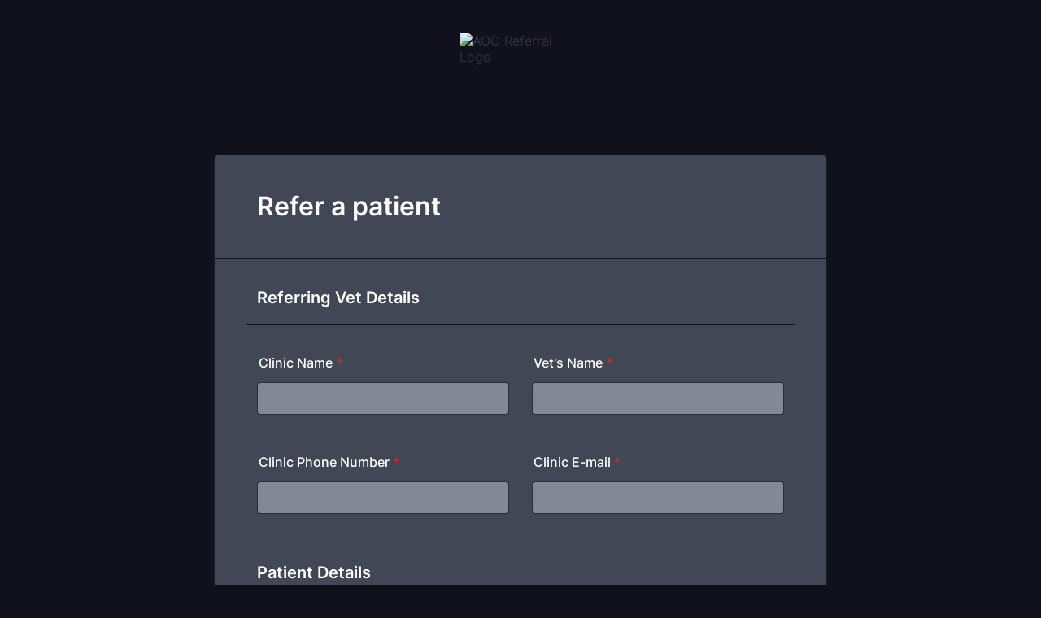

--- FILE ---
content_type: text/html; charset=utf-8
request_url: https://form.jotform.com/222550505575858
body_size: 23415
content:
<!DOCTYPE HTML PUBLIC "-//W3C//DTD HTML 4.01//EN" "http://www.w3.org/TR/html4/strict.dtd">
<html lang="en-US"  class="supernova "><head>
<meta http-equiv="Content-Type" content="text/html; charset=utf-8" />
<link rel="alternate" type="application/json+oembed" href="https://www.jotform.com/oembed/?format=json&amp;url=https%3A%2F%2Fform.jotform.com%2F222550505575858" title="oEmbed Form">
<link rel="alternate" type="text/xml+oembed" href="https://www.jotform.com/oembed/?format=xml&amp;url=https%3A%2F%2Fform.jotform.com%2F222550505575858" title="oEmbed Form">
<meta property="og:title" content="AOC Referral" >
<meta property="og:url" content="https://form.jotform.com/222550505575858" >
<meta property="og:description" content="Please click the link to complete this form." >
<meta name="slack-app-id" content="AHNMASS8M">
<meta property="og:image" content="https://www.jotform.com/uploads/Finch_Alice/form_files/AOC%20logo.6320063e697fe4.63091547.webp" />
<link rel="shortcut icon" href="https://cdn.jotfor.ms/assets/img/favicons/favicon-2021-light%402x.png">
<link rel="apple-touch-icon" href="https://cdn.jotfor.ms/assets/img/favicons/favicon-2021-light%402x.png">
<script>
          var favicon = document.querySelector('link[rel="shortcut icon"]');
          window.isDarkMode = (window.matchMedia && window.matchMedia('(prefers-color-scheme: dark)').matches);
          if(favicon && window.isDarkMode) {
              favicon.href = favicon.href.replaceAll('favicon-2021-light%402x.png', 'favicon-2021-dark%402x.png');
          }
      </script><link rel="canonical" href="https://form.jotform.com/222550505575858" />
<meta name="viewport" content="width=device-width, initial-scale=1.0, maximum-scale=5.0, user-scalable=1" />
<meta name="HandheldFriendly" content="true" />
<title>AOC Referral</title>
<link type="text/css" rel="stylesheet" href="https://cdn.jotfor.ms/stylebuilder/static/form-common.css?v=bfad20d
"/>
<style type="text/css">@media print{*{-webkit-print-color-adjust: exact !important;color-adjust: exact !important;}.form-section{display:inline!important}.form-pagebreak{display:none!important}.form-section-closed{height:auto!important}.page-section{position:initial!important}}</style>
<link type="text/css" rel="stylesheet" href="https://cdn.jotfor.ms/themes/CSS/5e6b428acc8c4e222d1beb91.css?v=3.3.68153&themeRevisionID=6310a6ad592c72439615db25"/>
<link type="text/css" rel="stylesheet" href="https://cdn.jotfor.ms/s/static/8eb3656a210/css/styles/payment/payment_styles.css?3.3.68153" />
<link type="text/css" rel="stylesheet" href="https://cdn.jotfor.ms/s/static/8eb3656a210/css/styles/payment/payment_feature.css?3.3.68153" />
<style type="text/css" id="form-designer-style">
    /* Injected CSS Code */

  
  
  
  
  
  
  
  
  
  
  
  
  
  
  /*PREFERENCES STYLE*/
  /* NEW THEME STYLE */

  /* colors */

  .form-textbox, .form-textarea {
    color: undefined;
  }
  .FITB-inptCont .form-textbox, .FITB-inptCont .form-dropdown,
  span.FITB-inptCont[data-type=selectbox] select,
  span.FITB-inptCont[data-type=timebox] select {
    color: #FFFFFF;
  }
  .rating-item input:hover+label {
    color: rgba(17, 17, 27, 0.75);
  }
  li[data-type=control_fileupload] .qq-upload-button,
  .until-text,
  .form-submit-reset {
    color: rgba(17, 17, 27, 0.75);
  }

  .stageEmpty,
  .btn-barebone,
  .formPage-stuff,
  .scrollToTop .scrollToTop-text {
    color: #FFFFFF;
  }
  .scrollToTop svg {
    fill: #FFFFFF;
  }
  .rating-item label {
    color: rgba(17, 17, 27, 0.75);
  }
  .currentDate,
  .pickerItem select,
  .appointmentCalendar .calendarDay,
  .calendar.popup th,
  .calendar.popup table tbody td,
  .calendar-new-header>*,
  .form-collapse-table {
    color: #FFFFFF;
  }
  .appointmentCalendar .dayOfWeek {
    color: #FFFFFF;
  }
  .appointmentSlotsContainer > * {
    color: rgba(17, 17, 27, 0.75);
  }
  li[data-type=control_fileupload] .jfUpload-heading,
  ::placeholder,
  .form-dropdown.is-active,
  .form-dropdown:first-child,
  .form-spinner-input {
    color: #1A1F2F;
  }
  .appointmentCalendar .calendarWeek .calendarDay.isUnavailable,
  .calendar tr.days td.otherDay,
  .calendar tr.days td:hover:not(.unselectable) {
    color: #1A1F2F;
  }
  span.form-sub-label, label.form-sub-label, div.form-header-group .form-subHeader,
  .rating-item-title.for-to > label:first-child,
  .rating-item-title.for-from > label:first-child,
  .rating-item-title .editor-container * {
    color: #838895;
  }
  .form-pagebreak-back{
    color: #FFFFFF;
  }
  .rating-item input:checked+label,
  .rating-item input:focus+label {
    color: #FFFFFF;
  }
  .clear-pad-btn {
    color: #FFFFFF;
  }
  .form-textbox::placeholder,
  .form-dropdown:not(.time-dropdown):not(:required),
  .form-dropdown:not(:required),
  .form-dropdown:required:invalid {
    color: #1A1F2F;
  }
  /* border-colors */
  .form-dropdown,
  .form-textarea,
  .form-textbox,
  li[data-type=control_fileupload] .qq-upload-button,
  .rating-item label,
  .rating-item input:focus+label,
  .rating-item input:checked+label,
  .jf-form-buttons,
  .form-checkbox+label:before, .form-checkbox+span:before, .form-radio+label:before, .form-radio+span:before,
  .signature-pad-passive,
  .signature-wrapper,
  .appointmentCalendarContainer,
  .appointmentField .timezonePickerName,
  .appointmentDayPickerButton,
  .appointmentCalendarContainer .monthYearPicker .pickerItem+.pickerItem,
  .appointmentCalendarContainer .monthYearPicker,
  .appointmentCalendar .calendarDay.isActive .calendarDayEach, .appointmentCalendar .calendarDay.isToday .calendarDayEach, .appointmentCalendar .calendarDay:not(.empty):hover .calendarDayEach,
  .calendar.popup:before,
  .calendar-new-month,
  .form-matrix-column-headers, .form-matrix-table td, .form-matrix-table td:last-child,
  .form-matrix-table th, .form-matrix-table th:last-child, .form-matrix-table tr:last-child td, .form-matrix-table tr:last-child th, .form-matrix-table tr:not([role=group])+tr[role=group] th,
  .form-matrix-headers.form-matrix-column-headers,
  .isSelected .form-matrix-column-headers:nth-last-of-type(2),
  li[data-type=control_inline] input[type=email], li[data-type=control_inline] input[type=number],
  li[data-type=control_inline] input[type=tel], li[data-type=control_inline] input[type=text] {
    border-color: rgba(17, 17, 27, 0.75);
  }
  .stageEmpty,
  .form-page-break:before,
  .welcome-page-break:before,
  .thankyou-page-break:before,
  .form-cover-break:before,
  .form-page-break:after,
  .welcome-page-break:after,
  .thankyou-page-break:after,
  .form-cover-break:after {
    border-color: rgba(17, 17, 27, 0.75);
  }

  .rating-item input:hover+label {
    border-color: rgba(17, 17, 27, 0.75);
  }
  .appointmentSlot,
  .form-checkbox:checked+label:before, .form-checkbox:checked+span:before, .form-checkbox:checked+span label:before,
  .form-radio:checked+label:before, .form-radio:checked+span:before,
  .form-dropdown:focus, .form-textarea:focus, .form-textbox:focus, .signature-wrapper:focus,
  .form-line[data-payment="true"] .form-product-item .p_checkbox .checked,
  .form-dropdown:hover, .form-textarea:hover, .form-textbox:hover, .signature-wrapper:hover {
    border-color: rgba(17, 17, 27, 0.75);
  }

  .calendar tr.days td:hover:not(.unselectable):after {
    border-color: #1A1F2F;
  }
  .form-header-group,
  .form-buttons-wrapper, .form-pagebreak, .form-submit-clear-wrapper,
  .form-pagebreak-next,
  .form-pagebreak-back,
  .form-checkbox:hover+label:before, .form-checkbox:hover+span:before, .form-radio:hover+label:before, .form-radio:hover+span:before,
  .divider {
    border-color: #11111B;
  }
  .form-pagebreak-back:focus, .form-pagebreak-next:focus, .form-submit-button:focus {
    border-color: rgba(17, 17, 27, 1);
  }
  /* background-colors */
  .form-line-active {
    background-color: #4F5B77;
  }
  .stageEmpty {
    background-color:  #11111B;
  }
  .form-line-error {
    background-color: #642733;
  }
  .form-matrix-column-headers, .form-matrix-row-headers,
  .form-spinner-button-container>*,
  .form-collapse-table,
  .form-collapse-table:hover,
  .appointmentDayPickerButton {
    background-color: #1A1F2F;
  }
  .calendar.popup, .calendar.popup table,
  .calendar.popup table tbody td:after{
    background-color: #424756;
  }

  .appointmentCalendar .calendarDay.isActive .calendarDayEach,
  .appointmentFieldRow.forSelectedDate,
  .calendar.popup tr.days td.selected:after,
  .calendar.popup:after,
  .submit-button,
  .form-checkbox:checked+label:before, .form-checkbox:checked+span:before, .form-checkbox:checked+span label:before,
  .form-radio+label:after, .form-radio+span:after,
  .rating-item input:checked+label,
  .appointmentCalendar .calendarDay:after,
  .form-line[data-payment="true"] .form-product-item .p_checkbox .checked,
  .rating-item input:focus+label,
  .formPage-removePage:hover,
  .btn-barebone:hover, .btn-barebone:active {
    background-color: #2E69FF;
  }
  .appointmentSlot.active {
    background-color: #2E69FF !important;
  }
  .clear-pad-btn,
  .appointmentCalendar .dayOfWeek,
  .calendar.popup th {
    background-color: #11111B !important;
  }
  .appointmentField .timezonePicker:hover+.timezonePickerName,
  .form-spinner-button-container>*:hover {
    background-color: #96B4FF;
  }
  .form-matrix-values,
  .form-matrix-values,
  .signature-wrapper,
  .signature-pad-passive,
  .rating-item label,
  .form-checkbox+label:before, .form-checkbox+span:before,
  .form-radio+label:before, .form-radio+span:before {
    background-color: #838895;
  }
  li[data-type=control_fileupload] .qq-upload-button {
    background-color: #838895;
  }
  .JotFormBuilder .appContainer #app li.form-line[data-type=control_matrix].isSelected
  .questionLine-editButton.forRemove:after,
  .JotFormBuilder .appContainer #app li.form-line[data-type=control_matrix].isSelected .questionLine-editButton.forRemove:before {
    background-color: #FFFFFF;
  }
  .appointmentCalendarContainer, .appointmentSlot,
  .rating-item-title.for-to > label:first-child,
  .rating-item-title.for-from > label:first-child,
  .rating-item-title .editor-container *,
  .calendar-opened {
    background-color: transparent;
  }
  .page-section li.form-line-active[data-type="control_button"] {
    background-color: #4F5B77;
  }
  .appointmentCalendar .calendarDay.isSelected:after {
    color: #838895;
  }
  /* shadow */
  .form-dropdown:hover, .form-textarea:hover, .form-textbox:hover, .signature-wrapper:hover,
  .calendar.popup:before,
  .jSignature:hover,
  li[data-type=control_fileupload] .qq-upload-button-hover,
  .form-line[data-payment="true"] .form-product-item .p_checkbox .checked,
  .form-line[data-payment="true"] .form-product-item .p_checkbox:hover .select_border,
  .form-checkbox:hover+label:before, .form-checkbox:hover+span:before, .form-radio:hover+label:before, .form-radio:hover+span:before,
  .calendar.popup:before {
    border-color: rgba(17, 17, 27, 0.5);
    box-shadow: 0 0 0 2px rgba(17, 17, 27, 0.25);
  }
  .form-dropdown:focus, .form-textarea:focus, .form-textbox:focus, .signature-wrapper:focus,
  li[data-type=control_fileupload] .qq-upload-button-focus,
  .form-checkbox:focus+label:before, .form-checkbox:focus+span:before, .form-radio:focus+label:before, .form-radio:focus+span:before,
  .calendar.popup:before {
    border-color: rgba(17, 17, 27, 1);
    box-shadow: 0 0 0 3px rgba(17, 17, 27, 0.25);
  }
  .calendar.popup table tbody td{
    box-shadow: none;
  }

  /* button colors */
  .submit-button {
    background-color: #2E69FF;
    border-color: #2E69FF;
  }
  .submit-button:hover {
    background-color: #1C3F99;
    border-color: #1C3F99;
  }
  .form-pagebreak-next {
    background-color: #11111B;
  }
  .form-pagebreak-back {
    background-color: #11111B;
  }
  .form-pagebreak-back:hover {
    background-color: #11141C;
    border-color: #11141C;
  }
  .form-pagebreak-next:hover {
    background-color: #11141C;
    border-color: #11141C;
  }
  .form-sacl-button, .form-submit-print {
    background-color: transparent;
    color: rgba(17, 17, 27, 0.75);
    border-color: rgba(17, 17, 27, 0.75);
  }
  .form-sacl-button:hover, .form-submit-print:hover,
  .appointmentSlot:not(.disabled):not(.active):hover,
  .appointmentDayPickerButton:hover,
  .rating-item input:hover+label {
    background-color: #96B4FF;
  }

  /* payment styles */

  .form-line[data-payment=true] .form-textbox,
  .form-line[data-payment=true] .select-area,
  .form-line[data-payment=true] #coupon-input,
  .form-line[data-payment=true] #coupon-container input,
  .form-line[data-payment=true] input#productSearch-input,
  .form-line[data-payment=true] .form-product-category-item:after,
  .form-line[data-payment=true] .filter-container .dropdown-container .select-content,
  .form-line[data-payment=true] .form-textbox.form-product-custom_quantity,
  .form-line[data-payment="true"] .form-product-item .p_checkbox .select_border,
  .form-line[data-payment="true"] .form-product-item .form-product-container .form-sub-label-container span.select_cont,
  .form-line[data-payment=true] select.form-dropdown,
  .form-line[data-payment=true] #payment-category-dropdown .select-area,
  .form-line[data-payment=true] #payment-sorting-products-dropdown .select-area,
  .form-line[data-payment=true] .dropdown-container .select-content {
    border-color: rgba(17, 17, 27, 0.75);
    border-color: rgba(17,17,27,.7);
  }
  .form-line[data-payment="true"] hr,
  .form-line[data-payment=true] .p_item_separator,
  .form-line[data-payment="true"] .payment_footer.new_ui,
  .form-line.card-3col .form-product-item.new_ui,
  .form-line.card-2col .form-product-item.new_ui {
    border-color: rgba(17, 17, 27, 0.75);
    border-color: rgba(17,17,27,.4);
  }
  .form-line[data-payment=true] .form-product-category-item {
    border-color: rgba(17, 17, 27, 0.75);
    border-color: undefined;
  }
  .form-line[data-payment=true] #coupon-input,
  .form-line[data-payment=true] .form-textbox.form-product-custom_quantity,
  .form-line[data-payment=true] input#productSearch-input,
  .form-line[data-payment=true] .select-area,
  .form-line[data-payment=true] .custom_quantity,
  .form-line[data-payment=true] .filter-container .select-content,
  .form-line[data-payment=true] .p_checkbox .select_border,
  .form-line[data-payment=true] #payment-category-dropdown .select-area,
  .form-line[data-payment=true] #payment-sorting-products-dropdown .select-area,
  .form-line[data-payment=true] .dropdown-container .select-content {
    background-color: #838895;
  }
  .form-line[data-payment=true] .form-product-category-item.title_collapsed.has_selected_product .selected-items-icon {
   background-color: #11111B;
   border-color: #11111B;
  }
  .form-line[data-payment=true].form-line.card-3col .form-product-item,
  .form-line[data-payment=true].form-line.card-2col .form-product-item {
   background-color: rgba(0,0,0,.05);
  }
  .form-line[data-payment=true] .payment-form-table input.form-textbox,
  .form-line[data-payment=true] .payment-form-table input.form-dropdown,
  .form-line[data-payment=true] .payment-form-table .form-sub-label-container > div,
  .form-line[data-payment=true] .payment-form-table span.form-sub-label-container iframe,
  .form-line[data-type=control_square] .payment-form-table span.form-sub-label-container iframe {
    border-color: rgba(17, 17, 27, 0.75);
  }

  /* icons */
  .appointmentField .timezonePickerName:before {
    background-image: url([data-uri]);
  }
  .appointmentCalendarContainer .monthYearPicker .pickerArrow.prev:after {
    background-image: url([data-uri]);
  }
  .appointmentCalendarContainer .monthYearPicker .pickerArrow.next:after {
    background-image: url([data-uri]);
  }
  .appointmentField .timezonePickerName:after {
    background-image: url([data-uri]);
    width: 11px;
  }
  li[data-type=control_datetime] [data-wrapper-react=true].extended>div+.form-sub-label-container .form-textbox:placeholder-shown,
  li[data-type=control_datetime] [data-wrapper-react=true]:not(.extended) .form-textbox:not(.time-dropdown):placeholder-shown,
  .appointmentCalendarContainer .currentDate {
    background-image: url([data-uri]);
  }
  .form-star-rating-star.Stars {
    background-image: url([data-uri]) !important;
  }
  .signature-pad-passive, .signature-placeholder:after {
    background-image: url([data-uri]);
  }
  .form-spinner-button.form-spinner-up:before {
    background-image: url([data-uri]);
  }
  .form-spinner-button.form-spinner-down:before {
    background-image: url([data-uri]);
  }
  .form-collapse-table:after{
    background-image: url([data-uri]);
  }
  li[data-type=control_fileupload] .qq-upload-button:before {
    background-image: url([data-uri]);
  }
  .appointmentDayPickerButton {
    
  }
  .FITB:not(.formRender) .qb-datebox input:not([data-labelid]), .FITB:not(.formRender) .qb-selectbox input:not([data-labelid]),
  .FITB:not(.formRender) .qb-signaturebox input:not([data-labelid]), .FITB:not(.formRender) .qb-textbox input:not([data-labelid]),
  .FITB:not(.formRender) .qb-timebox input:not([data-labelid]), span.FITB-inptCont[data-type=datebox] label,
  span.FITB-inptCont[data-type=signaturebox] label, span.FITB-inptCont[data-type=textbox] label, span.FITB-inptCont[data-type=timebox] label,
  span.FITB-inptCont[data-type=datebox] input:focus~label, span.FITB-inptCont[data-type=datebox] input:valid~label,
  span.FITB-inptCont[data-type=signaturebox] input:focus~label, span.FITB-inptCont[data-type=signaturebox] input:valid~label,
  span.FITB-inptCont[data-type=textbox] input:focus~label, span.FITB-inptCont[data-type=textbox] input:valid~label,
  span.FITB-inptCont[data-type=timebox] input:focus~label, span.FITB-inptCont[data-type=timebox] input:valid~label {
    color: #1A1F2F;
  }

  /* NEW THEME STYLE */
  /*PREFERENCES STYLE*/
  /*PREFERENCES STYLE*/
    .form-all {
      font-family: Inter, sans-serif;
    }
    .form-all .qq-upload-button,
    .form-all .form-submit-button,
    .form-all .form-submit-reset,
    .form-all .form-submit-print {
      font-family: Inter, sans-serif;
    }
    .form-all .form-pagebreak-back-container,
    .form-all .form-pagebreak-next-container {
      font-family: Inter, sans-serif;
    }
    .form-header-group {
      font-family: Inter, sans-serif;
    }
    .form-label {
      font-family: Inter, sans-serif;
    }
  
    .form-label.form-label-auto {
      
    display: block;
    float: none;
    text-align: left;
    width: 100%;
  
    }
  
    .form-line {
      margin-top: 12px 36px 12px 36px px;
      margin-bottom: 12px 36px 12px 36px px;
    }
  
    .form-all {
      max-width: 752px;
      width: 100%;
    }
  
    .form-label.form-label-left,
    .form-label.form-label-right,
    .form-label.form-label-left.form-label-auto,
    .form-label.form-label-right.form-label-auto {
      width: 230px;
    }
  
    .form-all {
      font-size: 16px
    }
    .form-all .qq-upload-button,
    .form-all .qq-upload-button,
    .form-all .form-submit-button,
    .form-all .form-submit-reset,
    .form-all .form-submit-print {
      font-size: 16px
    }
    .form-all .form-pagebreak-back-container,
    .form-all .form-pagebreak-next-container {
      font-size: 16px
    }
  
    .supernova {
      background-color: #11111B;
    }
    .supernova body {
      background: transparent;
    }
  
    .supernova .form-all, .form-all {
      background-color: #424756;
    }
  
    .form-all {
      color: #FFFFFF;
    }
    .form-header-group .form-header {
      color: #FFFFFF;
    }
    .form-header-group .form-subHeader {
      color: #FFFFFF;
    }
    .form-label-top,
    .form-label-left,
    .form-label-right,
    .form-html,
    .form-checkbox-item label,
    .form-radio-item label,
    span.FITB .qb-checkbox-label,
    span.FITB .qb-radiobox-label,
    span.FITB .form-radio label,
    span.FITB .form-checkbox label,
    [data-blotid][data-type=checkbox] [data-labelid],
    [data-blotid][data-type=radiobox] [data-labelid],
    span.FITB-inptCont[data-type=checkbox] label,
    span.FITB-inptCont[data-type=radiobox] label {
      color: #FFFFFF;
    }
    .form-sub-label {
      color: #ffffff;
    }
  
    .form-textbox,
    .form-textarea,
    .form-dropdown,
    .form-radio-other-input,
    .form-checkbox-other-input,
    .form-captcha input,
    .form-spinner input {
      background-color: #838895;
    }
  
    .form-line-error {
      overflow: hidden;
      transition: none;
      background-color: #642733;
    }

    .form-line-error .form-error-message {
      background-color: #FF3200;
      clear: both;
      float: none;
    }

    .form-line-error .form-error-arrow {
      border-bottom-color: #FF3200;
    }

    .form-line-error input:not(#coupon-input),
    .form-line-error textarea,
    .form-line-error .form-validation-error {
      border: 1px solid #FF3200;
      .box-shadow(0 0 3px #FF3200);
    }
   
    .supernova {
      background-image: none;
    }
    #stage {
      background-image: none;
    }
  
    .form-all {
      background-image: none;
    }
  
    .form-all {
      position: relative;
    }
    .form-all:before {
      content: "";
      background-image: url("https://www.jotform.com/uploads/Finch_Alice/form_files/AOC%20logo.6320063e697fe4.63091547.webp");
      display: inline-block;
      height: 141.8918918918919px;
      position: absolute;
      background-size: 150px 141px;
      background-repeat: no-repeat;
      width: 100%;
    }
    .form-all { margin-top: 161px; }
    .form-all:before {
      top: -151px;
      background-position: top center;
      left: 0;
    }
           
  .ie-8 .form-all:before { display: none; }
  .ie-8 {
    margin-top: auto;
    margin-top: initial;
  }
  
  /*PREFERENCES STYLE*//*__INSPECT_SEPERATOR__*/
.form-label.form-label-auto {
        
      display: block;
      float: none;
      text-align: left;
      width: 100%;
    
      }
    /* Injected CSS Code */
</style>

<script>window.enableEventObserver=true</script>
<script>window.CDN="https://cdn.jotfor.ms/"</script>
<script>window.umdRootPath="https://cdn.jotfor.ms/s/umd/fc450e54ecc/"</script>
<script>window.staticRootPath="https://cdn.jotfor.ms/s/static/8eb3656a210/"</script>
<script src="https://cdn.jotfor.ms/s/static/8eb3656a210/static/prototype.forms.js" type="text/javascript"></script>
<script src="https://cdn.jotfor.ms/s/static/8eb3656a210/static/jotform.forms.js" type="text/javascript"></script>
<script src="https://cdn.jotfor.ms/s/static/8eb3656a210/js/punycode-1.4.1.min.js" type="text/javascript" defer></script>
<script src="https://cdn.jotfor.ms/s/static/8eb3656a210/js/vendor/imageinfo.js" type="text/javascript"></script>
<script src="https://cdn.jotfor.ms/s/static/8eb3656a210/file-uploader/fileuploader.js" type="text/javascript"></script>
<script src="https://cdn.jotfor.ms/s/static/8eb3656a210/js/vendor/smoothscroll.min.js" type="text/javascript"></script>
<script src="https://cdn.jotfor.ms/s/static/8eb3656a210/js/errorNavigation.js" type="text/javascript"></script>
<script type="text/javascript">	JotForm.newDefaultTheme = true;
	JotForm.extendsNewTheme = false;
	// {GPT_APP_SCRIPT}
	JotForm.singleProduct = false;
	JotForm.newPaymentUIForNewCreatedForms = false;
	JotForm.texts = {"confirmEmail":"E-mail does not match","pleaseWait":"Please wait...","validateEmail":"You need to validate this e-mail","confirmClearForm":"Are you sure you want to clear the form","lessThan":"Your score should be less than or equal to","incompleteFields":"There are incomplete required fields. Please complete them.","required":"This field is required.","requireOne":"At least one field required.","requireEveryRow":"Every row is required.","requireEveryCell":"Every cell is required.","email":"Enter a valid e-mail address","alphabetic":"This field can only contain letters","numeric":"This field can only contain numeric values","alphanumeric":"This field can only contain letters and numbers.","cyrillic":"This field can only contain cyrillic characters","url":"This field can only contain a valid URL","currency":"This field can only contain currency values.","fillMask":"Field value must fill mask.","uploadExtensions":"You can only upload following files:","noUploadExtensions":"File has no extension file type (e.g. .txt, .png, .jpeg)","uploadFilesize":"File size cannot be bigger than:","uploadFilesizemin":"File size cannot be smaller than:","gradingScoreError":"Score total should only be less than or equal to","inputCarretErrorA":"Input should not be less than the minimum value:","inputCarretErrorB":"Input should not be greater than the maximum value:","maxDigitsError":"The maximum digits allowed is","minCharactersError":"The number of characters should not be less than the minimum value:","maxCharactersError":"The number of characters should not be more than the maximum value:","freeEmailError":"Free email accounts are not allowed","minSelectionsError":"The minimum required number of selections is ","maxSelectionsError":"The maximum number of selections allowed is ","pastDatesDisallowed":"Date must not be in the past.","dateLimited":"This date is unavailable.","dateInvalid":"This date is not valid. The date format is {format}","dateInvalidSeparate":"This date is not valid. Enter a valid {element}.","ageVerificationError":"You must be older than {minAge} years old to submit this form.","multipleFileUploads_typeError":"{file} has invalid extension. Only {extensions} are allowed.","multipleFileUploads_sizeError":"{file} is too large, maximum file size is {sizeLimit}.","multipleFileUploads_minSizeError":"{file} is too small, minimum file size is {minSizeLimit}.","multipleFileUploads_emptyError":"{file} is empty, please select files again without it.","multipleFileUploads_uploadFailed":"File upload failed, please remove it and upload the file again.","multipleFileUploads_onLeave":"The files are being uploaded, if you leave now the upload will be cancelled.","multipleFileUploads_fileLimitError":"Only {fileLimit} file uploads allowed.","dragAndDropFilesHere_infoMessage":"Drag and drop files here","chooseAFile_infoMessage":"Choose a file","maxFileSize_infoMessage":"Max. file size","generalError":"There are errors on the form. Please fix them before continuing.","generalPageError":"There are errors on this page. Please fix them before continuing.","wordLimitError":"Too many words. The limit is","wordMinLimitError":"Too few words.  The minimum is","characterLimitError":"Too many Characters.  The limit is","characterMinLimitError":"Too few characters. The minimum is","ccInvalidNumber":"Credit Card Number is invalid.","ccInvalidCVC":"CVC number is invalid.","ccInvalidExpireDate":"Expire date is invalid.","ccInvalidExpireMonth":"Expiration month is invalid.","ccInvalidExpireYear":"Expiration year is invalid.","ccMissingDetails":"Please fill up the credit card details.","ccMissingProduct":"Please select at least one product.","ccMissingDonation":"Please enter numeric values for donation amount.","disallowDecimals":"Please enter a whole number.","restrictedDomain":"This domain is not allowed","ccDonationMinLimitError":"Minimum amount is {minAmount} {currency}","requiredLegend":"All fields marked with * are required and must be filled.","geoPermissionTitle":"Permission Denied","geoPermissionDesc":"Check your browser's privacy settings.","geoNotAvailableTitle":"Position Unavailable","geoNotAvailableDesc":"Location provider not available. Please enter the address manually.","geoTimeoutTitle":"Timeout","geoTimeoutDesc":"Please check your internet connection and try again.","selectedTime":"Selected Time","formerSelectedTime":"Former Time","cancelAppointment":"Cancel Appointment","cancelSelection":"Cancel Selection","confirmSelection":"Confirm Selection","noSlotsAvailable":"No slots available","slotUnavailable":"{time} on {date} has been selected is unavailable. Please select another slot.","multipleError":"There are {count} errors on this page. Please correct them before moving on.","oneError":"There is {count} error on this page. Please correct it before moving on.","doneMessage":"Well done! All errors are fixed.","invalidTime":"Enter a valid time","doneButton":"Done","reviewSubmitText":"Review and Submit","nextButtonText":"Next","prevButtonText":"Previous","seeErrorsButton":"See Errors","notEnoughStock":"Not enough stock for the current selection","notEnoughStock_remainedItems":"Not enough stock for the current selection ({count} items left)","soldOut":"Sold Out","justSoldOut":"Just Sold Out","selectionSoldOut":"Selection Sold Out","subProductItemsLeft":"({count} items left)","startButtonText":"START","submitButtonText":"Submit","submissionLimit":"Sorry! Only one entry is allowed. <br> Multiple submissions are disabled for this form.","reviewBackText":"Back to Form","seeAllText":"See All","progressMiddleText":"of","fieldError":"field has an error.","error":"Error"};
	JotForm.newPaymentUI = true;
	JotForm.isFormViewTrackingAllowed = true;
	JotForm.replaceTagTest = true;
	JotForm.activeRedirect = "thanktext";
	JotForm.uploadServerURL = "https://upload.jotform.com/upload";

   JotForm.setConditions([{"action":[{"id":"action_1663638401976","field":"8","visibility":"Require","isError":false}],"id":"1663638435564","index":"0","link":"Any","priority":"0","terms":[{"id":"term_1663638401976","field":"8","operator":"isEmpty","value":"","isError":false}],"type":"require"}]);	JotForm.clearFieldOnHide="disable";
	JotForm.submitError="jumpToFirstError";

	JotForm.init(function(){
	/*INIT-START*/
if (window.JotForm && JotForm.accessible) $('input_22').setAttribute('tabindex',0);
if (window.JotForm && JotForm.accessible) $('input_21').setAttribute('tabindex',0);
if (window.JotForm && JotForm.accessible) $('input_30').setAttribute('tabindex',0);
if (window.JotForm && JotForm.accessible) $('input_24').setAttribute('tabindex',0);
if (window.JotForm && JotForm.accessible) $('input_25').setAttribute('tabindex',0);
if (window.JotForm && JotForm.accessible) $('input_29').setAttribute('tabindex',0);
if (window.JotForm && JotForm.accessible) $('input_11').setAttribute('tabindex',0);
      JotForm.setCustomHint( 'input_11', 'Type here...' );
      setTimeout(function() {
          JotForm.initMultipleUploads();
      }, 2);
	/*INIT-END*/
	});

   setTimeout(function() {
JotForm.paymentExtrasOnTheFly([null,{"name":"clickTo","qid":"1","text":"Refer a patient","type":"control_head"},{"name":"submit","qid":"2","text":"Submit","type":"control_button"},null,null,null,{"description":"","name":"email6","qid":"6","subLabel":"","text":"Clinic E-mail","type":"control_email"},null,{"description":"","name":"howDid8","qid":"8","subLabel":" NB: We are unable to accept critical cases","text":"Please select the surgery and rehab package you are referring for:","type":"control_dropdown"},null,null,{"description":"","mde":"No","name":"feedbackAbout11","qid":"11","subLabel":"Optional","text":"Message:","type":"control_textarea","wysiwyg":"Disable"},null,null,null,{"description":"","name":"pleaseUpload","qid":"15","subLabel":".dcm files preferred for x-rays","text":"Please upload history, lab results and x-rays here","type":"control_fileupload"},null,null,{"description":"","name":"pleaseVerify","qid":"18","text":"Please verify that you are human","type":"control_captcha"},{"name":"referringVet","qid":"19","text":"Referring Vet Details","type":"control_head"},null,{"description":"","name":"vetsName","qid":"21","subLabel":"","text":"Vet's Name","type":"control_textbox"},{"description":"","name":"clinicName","qid":"22","subLabel":"","text":"Clinic Name","type":"control_textbox"},{"name":"patientDetails","qid":"23","text":"Patient Details","type":"control_head"},{"description":"","name":"clientsName","qid":"24","subLabel":"","text":"Client's Name","type":"control_textbox"},{"description":"","name":"patientsName","qid":"25","subLabel":"","text":"Patient's Name","type":"control_textbox"},null,{"description":"","name":"clientsEmail","qid":"27","subLabel":"","text":"Client's Email","type":"control_email"},null,{"description":"","name":"clientsPhone29","qid":"29","subLabel":"","text":"Client's Phone Number","type":"control_textbox"},{"description":"","name":"clinicPhone","qid":"30","subLabel":"","text":"Clinic Phone Number","type":"control_textbox"},{"description":"","name":"howDo","qid":"31","text":"How do you wish us to proceed?","type":"control_radio"}]);}, 20); 
</script>
</head>
<body>
<form class="jotform-form" onsubmit="return typeof testSubmitFunction !== 'undefined' && testSubmitFunction();" action="https://submit.jotform.com/submit/222550505575858" method="post" enctype="multipart/form-data" name="form_222550505575858" id="222550505575858" accept-charset="utf-8" autocomplete="on"><input type="hidden" name="formID" value="222550505575858" /><input type="hidden" id="JWTContainer" value="" /><input type="hidden" id="cardinalOrderNumber" value="" /><input type="hidden" id="jsExecutionTracker" name="jsExecutionTracker" value="build-date-1768875738056" /><input type="hidden" id="submitSource" name="submitSource" value="unknown" /><input type="hidden" id="submitDate" name="submitDate" value="undefined" /><input type="hidden" id="buildDate" name="buildDate" value="1768875738056" /><input type="hidden" name="uploadServerUrl" value="https://upload.jotform.com/upload" /><input type="hidden" name="eventObserver" value="1" />
  <div id="formCoverLogo" style="margin-bottom:10px" class="form-cover-wrapper form-has-cover form-page-cover-image-align-center">
    <div class="form-page-cover-image-wrapper" style="max-width:752px"><img src="https://www.jotform.com/uploads/Finch_Alice/form_files/AOC%20logo.6320063e697fe4.63091547.webp" class="form-page-cover-image" width="150" height="141" alt="AOC Referral Logo" style="aspect-ratio:150/141" /></div>
  </div>
  <div role="main" class="form-all">
    <ul class="form-section page-section" role="presentation">
      <li id="cid_1" class="form-input-wide" data-type="control_head">
        <div class="form-header-group  header-large">
          <div class="header-text httal htvam">
            <h1 id="header_1" class="form-header" data-component="header">Refer a patient</h1>
          </div>
        </div>
      </li>
      <li id="cid_19" class="form-input-wide" data-type="control_head">
        <div class="form-header-group  header-default">
          <div class="header-text httal htvam">
            <h2 id="header_19" class="form-header" data-component="header">Referring Vet Details</h2>
          </div>
        </div>
      </li>
      <li class="form-line form-line-column form-col-1 jf-required" data-type="control_textbox" id="id_22"><label class="form-label form-label-top" id="label_22" for="input_22" aria-hidden="false"> Clinic Name<span class="form-required">*</span> </label>
        <div id="cid_22" class="form-input-wide jf-required" data-layout="half"> <input type="text" id="input_22" name="q22_clinicName" data-type="input-textbox" class="form-textbox validate[required]" data-defaultvalue="" style="width:310px" size="310" data-component="textbox" aria-labelledby="label_22" required="" value="" /> </div>
      </li>
      <li class="form-line form-line-column form-col-2 jf-required" data-type="control_textbox" id="id_21"><label class="form-label form-label-top" id="label_21" for="input_21" aria-hidden="false"> Vet's Name<span class="form-required">*</span> </label>
        <div id="cid_21" class="form-input-wide jf-required" data-layout="half"> <input type="text" id="input_21" name="q21_vetsName" data-type="input-textbox" class="form-textbox validate[required]" data-defaultvalue="" style="width:310px" size="310" data-component="textbox" aria-labelledby="label_21" required="" value="" /> </div>
      </li>
      <li class="form-line form-line-column form-col-3 jf-required" data-type="control_textbox" id="id_30"><label class="form-label form-label-top" id="label_30" for="input_30" aria-hidden="false"> Clinic Phone Number<span class="form-required">*</span> </label>
        <div id="cid_30" class="form-input-wide jf-required" data-layout="half"> <input type="text" id="input_30" name="q30_clinicPhone" data-type="input-textbox" class="form-textbox validate[required]" data-defaultvalue="" style="width:310px" size="310" data-component="textbox" aria-labelledby="label_30" required="" value="" /> </div>
      </li>
      <li class="form-line form-line-column form-col-4 jf-required" data-type="control_email" id="id_6"><label class="form-label form-label-top" id="label_6" for="input_6" aria-hidden="false"> Clinic E-mail<span class="form-required">*</span> </label>
        <div id="cid_6" class="form-input-wide jf-required" data-layout="half"> <input type="email" id="input_6" name="q6_email6" class="form-textbox validate[required, Email]" data-defaultvalue="" autoComplete="section-input_6 email" style="width:310px" size="310" data-component="email" aria-labelledby="label_6" required="" value="" /> </div>
      </li>
      <li id="cid_23" class="form-input-wide" data-type="control_head">
        <div class="form-header-group  header-default">
          <div class="header-text httal htvam">
            <h2 id="header_23" class="form-header" data-component="header">Patient Details</h2>
          </div>
        </div>
      </li>
      <li class="form-line form-line-column form-col-5 jf-required" data-type="control_textbox" id="id_24"><label class="form-label form-label-top" id="label_24" for="input_24" aria-hidden="false"> Client's Name<span class="form-required">*</span> </label>
        <div id="cid_24" class="form-input-wide jf-required" data-layout="half"> <input type="text" id="input_24" name="q24_clientsName" data-type="input-textbox" class="form-textbox validate[required]" data-defaultvalue="" style="width:310px" size="310" data-component="textbox" aria-labelledby="label_24" required="" value="" /> </div>
      </li>
      <li class="form-line form-line-column form-col-6 jf-required" data-type="control_textbox" id="id_25"><label class="form-label form-label-top" id="label_25" for="input_25" aria-hidden="false"> Patient's Name<span class="form-required">*</span> </label>
        <div id="cid_25" class="form-input-wide jf-required" data-layout="half"> <input type="text" id="input_25" name="q25_patientsName" data-type="input-textbox" class="form-textbox validate[required]" data-defaultvalue="" style="width:310px" size="310" data-component="textbox" aria-labelledby="label_25" required="" value="" /> </div>
      </li>
      <li class="form-line form-line-column form-col-7 jf-required" data-type="control_textbox" id="id_29"><label class="form-label form-label-top" id="label_29" for="input_29" aria-hidden="false"> Client's Phone Number<span class="form-required">*</span> </label>
        <div id="cid_29" class="form-input-wide jf-required" data-layout="half"> <input type="text" id="input_29" name="q29_clientsPhone29" data-type="input-textbox" class="form-textbox validate[required]" data-defaultvalue="" style="width:310px" size="310" data-component="textbox" aria-labelledby="label_29" required="" value="" /> </div>
      </li>
      <li class="form-line form-line-column form-col-8 jf-required" data-type="control_email" id="id_27"><label class="form-label form-label-top" id="label_27" for="input_27" aria-hidden="false"> Client's Email<span class="form-required">*</span> </label>
        <div id="cid_27" class="form-input-wide jf-required" data-layout="half"> <input type="email" id="input_27" name="q27_clientsEmail" class="form-textbox validate[required, Email]" data-defaultvalue="" autoComplete="section-input_27 email" style="width:310px" size="310" data-component="email" aria-labelledby="label_27" required="" value="" /> </div>
      </li>
      <li class="form-line jf-required" data-type="control_dropdown" id="id_8"><label class="form-label form-label-top form-label-auto" id="label_8" for="input_8" aria-hidden="false"> Please select the surgery and rehab package you are referring for:<span class="form-required">*</span> </label>
        <div id="cid_8" class="form-input-wide jf-required" data-layout="half"> <span class="form-sub-label-container" style="vertical-align:top"><select class="form-dropdown validate[required]" id="input_8" name="q8_howDid8" style="width:310px" data-component="dropdown" required="" aria-label="Please select the surgery and rehab package you are referring for:">
              <option value="">Please Select</option>
              <option value="Lameness assessment">Lameness assessment</option>
              <option value="Soft tissue surgery">Soft tissue surgery</option>
              <option value="Cruciate TPLO">Cruciate TPLO</option>
              <option value="Patellar luxation">Patellar luxation</option>
              <option value="Short ulnar syndrome">Short ulnar syndrome</option>
              <option value="Elbow dysplasia">Elbow dysplasia</option>
              <option value="Joint OCD">Joint OCD</option>
              <option value="Hip luxation">Hip luxation</option>
              <option value="Growth abnormality">Growth abnormality</option>
              <option value="Fractures (in physiologically stable patients)">Fractures (in physiologically stable patients)</option>
              <option value="Other">Other</option>
            </select><label class="form-sub-label" for="input_8" id="sublabel_input_8" style="min-height:13px"> NB: We are unable to accept critical cases</label></span> </div>
      </li>
      <li class="form-line" data-type="control_textarea" id="id_11"><label class="form-label form-label-top form-label-auto" id="label_11" for="input_11" aria-hidden="false"> Message: </label>
        <div id="cid_11" class="form-input-wide" data-layout="full"> <span class="form-sub-label-container" style="vertical-align:top"><textarea id="input_11" class="form-textarea" name="q11_feedbackAbout11" style="width:648px;height:163px" data-component="textarea" aria-labelledby="label_11 sublabel_input_11"></textarea><label class="form-sub-label" for="input_11" id="sublabel_input_11" style="min-height:13px">Optional</label></span> </div>
      </li>
      <li class="form-line" data-type="control_fileupload" id="id_15"><label class="form-label form-label-top form-label-auto" id="label_15" for="input_15" aria-hidden="false"> Please upload history, lab results and x-rays here </label>
        <div id="cid_15" class="form-input-wide" data-layout="full">
          <div class="jfQuestion-fields" data-wrapper-react="true">
            <div class="jfField isFilled">
              <div class="jfUpload-wrapper">
                <div class="jfUpload-container">
                  <div class="jfUpload-button-container">
                    <div class="jfUpload-button" aria-hidden="true" tabindex="0" style="display:none" data-version="v2">Browse Files<div class="jfUpload-heading forDesktop">Drag and drop files here</div>
                      <div class="jfUpload-heading forMobile">Choose a file</div>
                    </div>
                  </div>
                </div>
                <div class="jfUpload-files-container">
                  <div class="validate[multipleUpload]"><input type="file" id="input_15" name="q15_pleaseUpload[]" multiple="" class="form-upload-multiple" data-imagevalidate="yes" data-file-accept="pdf, doc, docx, xls, xlsx, csv, txt, rtf, html, zip, mp3, wma, mpg, flv, avi, jpg, jpeg, png, gif, dcm" data-limit-file-size="No" data-file-maxsize="10854" data-file-minsize="0" data-file-limit="" data-component="fileupload" aria-label="Browse Files" /></div>
                </div>
              </div><span class="form-sub-label-container" style="vertical-align:top"><label class="form-sub-label" for="input_15" id="sublabel_input_15" style="min-height:13px">.dcm files preferred for x-rays</label></span>
            </div><span style="display:none" class="cancelText">Cancel</span><span style="display:none" class="ofText">of</span>
          </div>
        </div>
      </li>
      <li class="form-line jf-required" data-type="control_radio" id="id_31"><label class="form-label form-label-top form-label-auto" id="label_31" aria-hidden="false"> How do you wish us to proceed?<span class="form-required">*</span> </label>
        <div id="cid_31" class="form-input-wide jf-required" data-layout="full">
          <div class="form-single-column" role="group" aria-labelledby="label_31" data-component="radio"><span class="form-radio-item" style="clear:left"><span class="dragger-item"></span><input aria-describedby="label_31" type="radio" class="form-radio validate[required]" id="input_31_0" name="q31_howDo" required="" value="Reply to you (the vet)" /><label id="label_input_31_0" for="input_31_0">Reply to you (the vet)</label></span><span class="form-radio-item" style="clear:left"><span class="dragger-item"></span><input aria-describedby="label_31" type="radio" class="form-radio validate[required]" id="input_31_1" name="q31_howDo" required="" value="Contact the client to arrange a consultation" /><label id="label_input_31_1" for="input_31_1">Contact the client to arrange a consultation</label></span></div>
        </div>
      </li>
      <li class="form-line form-line-column form-col-1 jf-required" data-type="control_captcha" id="id_18"><label class="form-label form-label-top" id="label_18" for="input_18" aria-hidden="false"> Please verify that you are human<span class="form-required">*</span> </label>
        <div id="cid_18" class="form-input-wide jf-required" data-layout="full">
          <section data-wrapper-react="true">
            <div id="recaptcha_input_18" data-component="recaptcha" data-callback="recaptchaCallbackinput_18" data-expired-callback="recaptchaExpiredCallbackinput_18"></div><input type="hidden" id="input_18" class="hidden validate[required]" name="recaptcha_visible" required="" />
            <script type="text/javascript" src="https://www.google.com/recaptcha/api.js?render=explicit&amp;onload=recaptchaLoadedinput_18"></script>
            <script type="text/javascript">
              var recaptchaLoadedinput_18 = function()
              {
                window.grecaptcha.render($("recaptcha_input_18"),
                {
                  sitekey: '6LdU3CgUAAAAAB0nnFM3M3T0sy707slYYU51RroJ',
                });
                var grecaptchaBadge = document.querySelector('.grecaptcha-badge');
                if (grecaptchaBadge)
                {
                  grecaptchaBadge.style.boxShadow = 'gray 0px 0px 2px';
                }
              };

              /**
               * Called when the reCaptcha verifies the user is human
               * For invisible reCaptcha;
               *   Submit event is stopped after validations and recaptcha is executed.
               *   If a challenge is not displayed, this will be called right after grecaptcha.execute()
               *   If a challenge is displayed, this will be called when the challenge is solved successfully
               *   Submit is triggered to actually submit the form since it is stopped before.
               */
              var recaptchaCallbackinput_18 = function()
              {
                var isInvisibleReCaptcha = false;
                var hiddenInput = $("input_18");
                hiddenInput.setValue(1);
                if (!isInvisibleReCaptcha)
                {
                  if (hiddenInput.validateInput)
                  {
                    hiddenInput.validateInput();
                  }
                }
                else
                {
                  triggerSubmit(hiddenInput.form)
                }

                function triggerSubmit(formElement)
                {
                  var button = formElement.ownerDocument.createElement('input');
                  button.style.display = 'none';
                  button.type = 'submit';
                  formElement.appendChild(button).click();
                  formElement.removeChild(button);
                }
              }

              // not really required for invisible recaptcha
              var recaptchaExpiredCallbackinput_18 = function()
              {
                var hiddenInput = $("input_18");
                hiddenInput.writeAttribute("value", false);
                if (hiddenInput.validateInput)
                {
                  hiddenInput.validateInput();
                }
              }
            </script>
          </section>
        </div>
      </li>
      <li class="form-line" data-type="control_button" id="id_2">
        <div id="cid_2" class="form-input-wide" data-layout="full">
          <div data-align="left" class="form-buttons-wrapper form-buttons-left   jsTest-button-wrapperField"><button id="input_2" type="submit" class="form-submit-button submit-button jf-form-buttons jsTest-submitField legacy-submit" data-component="button" data-content="">Submit</button></div>
        </div>
      </li>
      <li style="clear:both"></li>
      <li style="display:none">Should be Empty: <input type="text" name="website" value="" type="hidden" /></li>
    </ul>
  </div>
  <script>
    JotForm.showJotFormPowered = "old_footer";
  </script>
  <script>
    JotForm.poweredByText = "Powered by Jotform";
  </script><input type="hidden" class="simple_spc" id="simple_spc" name="simple_spc" value="222550505575858" />
  <script type="text/javascript">
    var all_spc = document.querySelectorAll("form[id='222550505575858'] .si" + "mple" + "_spc");
    for (var i = 0; i < all_spc.length; i++)
    {
      all_spc[i].value = "222550505575858-222550505575858";
    }
  </script>
</form></body>
</html><script type="text/javascript">JotForm.isNewSACL=true;</script>

--- FILE ---
content_type: text/html; charset=utf-8
request_url: https://www.google.com/recaptcha/api2/anchor?ar=1&k=6LdU3CgUAAAAAB0nnFM3M3T0sy707slYYU51RroJ&co=aHR0cHM6Ly9mb3JtLmpvdGZvcm0uY29tOjQ0Mw..&hl=en&v=PoyoqOPhxBO7pBk68S4YbpHZ&size=normal&anchor-ms=20000&execute-ms=30000&cb=5sdusjrbxat2
body_size: 49237
content:
<!DOCTYPE HTML><html dir="ltr" lang="en"><head><meta http-equiv="Content-Type" content="text/html; charset=UTF-8">
<meta http-equiv="X-UA-Compatible" content="IE=edge">
<title>reCAPTCHA</title>
<style type="text/css">
/* cyrillic-ext */
@font-face {
  font-family: 'Roboto';
  font-style: normal;
  font-weight: 400;
  font-stretch: 100%;
  src: url(//fonts.gstatic.com/s/roboto/v48/KFO7CnqEu92Fr1ME7kSn66aGLdTylUAMa3GUBHMdazTgWw.woff2) format('woff2');
  unicode-range: U+0460-052F, U+1C80-1C8A, U+20B4, U+2DE0-2DFF, U+A640-A69F, U+FE2E-FE2F;
}
/* cyrillic */
@font-face {
  font-family: 'Roboto';
  font-style: normal;
  font-weight: 400;
  font-stretch: 100%;
  src: url(//fonts.gstatic.com/s/roboto/v48/KFO7CnqEu92Fr1ME7kSn66aGLdTylUAMa3iUBHMdazTgWw.woff2) format('woff2');
  unicode-range: U+0301, U+0400-045F, U+0490-0491, U+04B0-04B1, U+2116;
}
/* greek-ext */
@font-face {
  font-family: 'Roboto';
  font-style: normal;
  font-weight: 400;
  font-stretch: 100%;
  src: url(//fonts.gstatic.com/s/roboto/v48/KFO7CnqEu92Fr1ME7kSn66aGLdTylUAMa3CUBHMdazTgWw.woff2) format('woff2');
  unicode-range: U+1F00-1FFF;
}
/* greek */
@font-face {
  font-family: 'Roboto';
  font-style: normal;
  font-weight: 400;
  font-stretch: 100%;
  src: url(//fonts.gstatic.com/s/roboto/v48/KFO7CnqEu92Fr1ME7kSn66aGLdTylUAMa3-UBHMdazTgWw.woff2) format('woff2');
  unicode-range: U+0370-0377, U+037A-037F, U+0384-038A, U+038C, U+038E-03A1, U+03A3-03FF;
}
/* math */
@font-face {
  font-family: 'Roboto';
  font-style: normal;
  font-weight: 400;
  font-stretch: 100%;
  src: url(//fonts.gstatic.com/s/roboto/v48/KFO7CnqEu92Fr1ME7kSn66aGLdTylUAMawCUBHMdazTgWw.woff2) format('woff2');
  unicode-range: U+0302-0303, U+0305, U+0307-0308, U+0310, U+0312, U+0315, U+031A, U+0326-0327, U+032C, U+032F-0330, U+0332-0333, U+0338, U+033A, U+0346, U+034D, U+0391-03A1, U+03A3-03A9, U+03B1-03C9, U+03D1, U+03D5-03D6, U+03F0-03F1, U+03F4-03F5, U+2016-2017, U+2034-2038, U+203C, U+2040, U+2043, U+2047, U+2050, U+2057, U+205F, U+2070-2071, U+2074-208E, U+2090-209C, U+20D0-20DC, U+20E1, U+20E5-20EF, U+2100-2112, U+2114-2115, U+2117-2121, U+2123-214F, U+2190, U+2192, U+2194-21AE, U+21B0-21E5, U+21F1-21F2, U+21F4-2211, U+2213-2214, U+2216-22FF, U+2308-230B, U+2310, U+2319, U+231C-2321, U+2336-237A, U+237C, U+2395, U+239B-23B7, U+23D0, U+23DC-23E1, U+2474-2475, U+25AF, U+25B3, U+25B7, U+25BD, U+25C1, U+25CA, U+25CC, U+25FB, U+266D-266F, U+27C0-27FF, U+2900-2AFF, U+2B0E-2B11, U+2B30-2B4C, U+2BFE, U+3030, U+FF5B, U+FF5D, U+1D400-1D7FF, U+1EE00-1EEFF;
}
/* symbols */
@font-face {
  font-family: 'Roboto';
  font-style: normal;
  font-weight: 400;
  font-stretch: 100%;
  src: url(//fonts.gstatic.com/s/roboto/v48/KFO7CnqEu92Fr1ME7kSn66aGLdTylUAMaxKUBHMdazTgWw.woff2) format('woff2');
  unicode-range: U+0001-000C, U+000E-001F, U+007F-009F, U+20DD-20E0, U+20E2-20E4, U+2150-218F, U+2190, U+2192, U+2194-2199, U+21AF, U+21E6-21F0, U+21F3, U+2218-2219, U+2299, U+22C4-22C6, U+2300-243F, U+2440-244A, U+2460-24FF, U+25A0-27BF, U+2800-28FF, U+2921-2922, U+2981, U+29BF, U+29EB, U+2B00-2BFF, U+4DC0-4DFF, U+FFF9-FFFB, U+10140-1018E, U+10190-1019C, U+101A0, U+101D0-101FD, U+102E0-102FB, U+10E60-10E7E, U+1D2C0-1D2D3, U+1D2E0-1D37F, U+1F000-1F0FF, U+1F100-1F1AD, U+1F1E6-1F1FF, U+1F30D-1F30F, U+1F315, U+1F31C, U+1F31E, U+1F320-1F32C, U+1F336, U+1F378, U+1F37D, U+1F382, U+1F393-1F39F, U+1F3A7-1F3A8, U+1F3AC-1F3AF, U+1F3C2, U+1F3C4-1F3C6, U+1F3CA-1F3CE, U+1F3D4-1F3E0, U+1F3ED, U+1F3F1-1F3F3, U+1F3F5-1F3F7, U+1F408, U+1F415, U+1F41F, U+1F426, U+1F43F, U+1F441-1F442, U+1F444, U+1F446-1F449, U+1F44C-1F44E, U+1F453, U+1F46A, U+1F47D, U+1F4A3, U+1F4B0, U+1F4B3, U+1F4B9, U+1F4BB, U+1F4BF, U+1F4C8-1F4CB, U+1F4D6, U+1F4DA, U+1F4DF, U+1F4E3-1F4E6, U+1F4EA-1F4ED, U+1F4F7, U+1F4F9-1F4FB, U+1F4FD-1F4FE, U+1F503, U+1F507-1F50B, U+1F50D, U+1F512-1F513, U+1F53E-1F54A, U+1F54F-1F5FA, U+1F610, U+1F650-1F67F, U+1F687, U+1F68D, U+1F691, U+1F694, U+1F698, U+1F6AD, U+1F6B2, U+1F6B9-1F6BA, U+1F6BC, U+1F6C6-1F6CF, U+1F6D3-1F6D7, U+1F6E0-1F6EA, U+1F6F0-1F6F3, U+1F6F7-1F6FC, U+1F700-1F7FF, U+1F800-1F80B, U+1F810-1F847, U+1F850-1F859, U+1F860-1F887, U+1F890-1F8AD, U+1F8B0-1F8BB, U+1F8C0-1F8C1, U+1F900-1F90B, U+1F93B, U+1F946, U+1F984, U+1F996, U+1F9E9, U+1FA00-1FA6F, U+1FA70-1FA7C, U+1FA80-1FA89, U+1FA8F-1FAC6, U+1FACE-1FADC, U+1FADF-1FAE9, U+1FAF0-1FAF8, U+1FB00-1FBFF;
}
/* vietnamese */
@font-face {
  font-family: 'Roboto';
  font-style: normal;
  font-weight: 400;
  font-stretch: 100%;
  src: url(//fonts.gstatic.com/s/roboto/v48/KFO7CnqEu92Fr1ME7kSn66aGLdTylUAMa3OUBHMdazTgWw.woff2) format('woff2');
  unicode-range: U+0102-0103, U+0110-0111, U+0128-0129, U+0168-0169, U+01A0-01A1, U+01AF-01B0, U+0300-0301, U+0303-0304, U+0308-0309, U+0323, U+0329, U+1EA0-1EF9, U+20AB;
}
/* latin-ext */
@font-face {
  font-family: 'Roboto';
  font-style: normal;
  font-weight: 400;
  font-stretch: 100%;
  src: url(//fonts.gstatic.com/s/roboto/v48/KFO7CnqEu92Fr1ME7kSn66aGLdTylUAMa3KUBHMdazTgWw.woff2) format('woff2');
  unicode-range: U+0100-02BA, U+02BD-02C5, U+02C7-02CC, U+02CE-02D7, U+02DD-02FF, U+0304, U+0308, U+0329, U+1D00-1DBF, U+1E00-1E9F, U+1EF2-1EFF, U+2020, U+20A0-20AB, U+20AD-20C0, U+2113, U+2C60-2C7F, U+A720-A7FF;
}
/* latin */
@font-face {
  font-family: 'Roboto';
  font-style: normal;
  font-weight: 400;
  font-stretch: 100%;
  src: url(//fonts.gstatic.com/s/roboto/v48/KFO7CnqEu92Fr1ME7kSn66aGLdTylUAMa3yUBHMdazQ.woff2) format('woff2');
  unicode-range: U+0000-00FF, U+0131, U+0152-0153, U+02BB-02BC, U+02C6, U+02DA, U+02DC, U+0304, U+0308, U+0329, U+2000-206F, U+20AC, U+2122, U+2191, U+2193, U+2212, U+2215, U+FEFF, U+FFFD;
}
/* cyrillic-ext */
@font-face {
  font-family: 'Roboto';
  font-style: normal;
  font-weight: 500;
  font-stretch: 100%;
  src: url(//fonts.gstatic.com/s/roboto/v48/KFO7CnqEu92Fr1ME7kSn66aGLdTylUAMa3GUBHMdazTgWw.woff2) format('woff2');
  unicode-range: U+0460-052F, U+1C80-1C8A, U+20B4, U+2DE0-2DFF, U+A640-A69F, U+FE2E-FE2F;
}
/* cyrillic */
@font-face {
  font-family: 'Roboto';
  font-style: normal;
  font-weight: 500;
  font-stretch: 100%;
  src: url(//fonts.gstatic.com/s/roboto/v48/KFO7CnqEu92Fr1ME7kSn66aGLdTylUAMa3iUBHMdazTgWw.woff2) format('woff2');
  unicode-range: U+0301, U+0400-045F, U+0490-0491, U+04B0-04B1, U+2116;
}
/* greek-ext */
@font-face {
  font-family: 'Roboto';
  font-style: normal;
  font-weight: 500;
  font-stretch: 100%;
  src: url(//fonts.gstatic.com/s/roboto/v48/KFO7CnqEu92Fr1ME7kSn66aGLdTylUAMa3CUBHMdazTgWw.woff2) format('woff2');
  unicode-range: U+1F00-1FFF;
}
/* greek */
@font-face {
  font-family: 'Roboto';
  font-style: normal;
  font-weight: 500;
  font-stretch: 100%;
  src: url(//fonts.gstatic.com/s/roboto/v48/KFO7CnqEu92Fr1ME7kSn66aGLdTylUAMa3-UBHMdazTgWw.woff2) format('woff2');
  unicode-range: U+0370-0377, U+037A-037F, U+0384-038A, U+038C, U+038E-03A1, U+03A3-03FF;
}
/* math */
@font-face {
  font-family: 'Roboto';
  font-style: normal;
  font-weight: 500;
  font-stretch: 100%;
  src: url(//fonts.gstatic.com/s/roboto/v48/KFO7CnqEu92Fr1ME7kSn66aGLdTylUAMawCUBHMdazTgWw.woff2) format('woff2');
  unicode-range: U+0302-0303, U+0305, U+0307-0308, U+0310, U+0312, U+0315, U+031A, U+0326-0327, U+032C, U+032F-0330, U+0332-0333, U+0338, U+033A, U+0346, U+034D, U+0391-03A1, U+03A3-03A9, U+03B1-03C9, U+03D1, U+03D5-03D6, U+03F0-03F1, U+03F4-03F5, U+2016-2017, U+2034-2038, U+203C, U+2040, U+2043, U+2047, U+2050, U+2057, U+205F, U+2070-2071, U+2074-208E, U+2090-209C, U+20D0-20DC, U+20E1, U+20E5-20EF, U+2100-2112, U+2114-2115, U+2117-2121, U+2123-214F, U+2190, U+2192, U+2194-21AE, U+21B0-21E5, U+21F1-21F2, U+21F4-2211, U+2213-2214, U+2216-22FF, U+2308-230B, U+2310, U+2319, U+231C-2321, U+2336-237A, U+237C, U+2395, U+239B-23B7, U+23D0, U+23DC-23E1, U+2474-2475, U+25AF, U+25B3, U+25B7, U+25BD, U+25C1, U+25CA, U+25CC, U+25FB, U+266D-266F, U+27C0-27FF, U+2900-2AFF, U+2B0E-2B11, U+2B30-2B4C, U+2BFE, U+3030, U+FF5B, U+FF5D, U+1D400-1D7FF, U+1EE00-1EEFF;
}
/* symbols */
@font-face {
  font-family: 'Roboto';
  font-style: normal;
  font-weight: 500;
  font-stretch: 100%;
  src: url(//fonts.gstatic.com/s/roboto/v48/KFO7CnqEu92Fr1ME7kSn66aGLdTylUAMaxKUBHMdazTgWw.woff2) format('woff2');
  unicode-range: U+0001-000C, U+000E-001F, U+007F-009F, U+20DD-20E0, U+20E2-20E4, U+2150-218F, U+2190, U+2192, U+2194-2199, U+21AF, U+21E6-21F0, U+21F3, U+2218-2219, U+2299, U+22C4-22C6, U+2300-243F, U+2440-244A, U+2460-24FF, U+25A0-27BF, U+2800-28FF, U+2921-2922, U+2981, U+29BF, U+29EB, U+2B00-2BFF, U+4DC0-4DFF, U+FFF9-FFFB, U+10140-1018E, U+10190-1019C, U+101A0, U+101D0-101FD, U+102E0-102FB, U+10E60-10E7E, U+1D2C0-1D2D3, U+1D2E0-1D37F, U+1F000-1F0FF, U+1F100-1F1AD, U+1F1E6-1F1FF, U+1F30D-1F30F, U+1F315, U+1F31C, U+1F31E, U+1F320-1F32C, U+1F336, U+1F378, U+1F37D, U+1F382, U+1F393-1F39F, U+1F3A7-1F3A8, U+1F3AC-1F3AF, U+1F3C2, U+1F3C4-1F3C6, U+1F3CA-1F3CE, U+1F3D4-1F3E0, U+1F3ED, U+1F3F1-1F3F3, U+1F3F5-1F3F7, U+1F408, U+1F415, U+1F41F, U+1F426, U+1F43F, U+1F441-1F442, U+1F444, U+1F446-1F449, U+1F44C-1F44E, U+1F453, U+1F46A, U+1F47D, U+1F4A3, U+1F4B0, U+1F4B3, U+1F4B9, U+1F4BB, U+1F4BF, U+1F4C8-1F4CB, U+1F4D6, U+1F4DA, U+1F4DF, U+1F4E3-1F4E6, U+1F4EA-1F4ED, U+1F4F7, U+1F4F9-1F4FB, U+1F4FD-1F4FE, U+1F503, U+1F507-1F50B, U+1F50D, U+1F512-1F513, U+1F53E-1F54A, U+1F54F-1F5FA, U+1F610, U+1F650-1F67F, U+1F687, U+1F68D, U+1F691, U+1F694, U+1F698, U+1F6AD, U+1F6B2, U+1F6B9-1F6BA, U+1F6BC, U+1F6C6-1F6CF, U+1F6D3-1F6D7, U+1F6E0-1F6EA, U+1F6F0-1F6F3, U+1F6F7-1F6FC, U+1F700-1F7FF, U+1F800-1F80B, U+1F810-1F847, U+1F850-1F859, U+1F860-1F887, U+1F890-1F8AD, U+1F8B0-1F8BB, U+1F8C0-1F8C1, U+1F900-1F90B, U+1F93B, U+1F946, U+1F984, U+1F996, U+1F9E9, U+1FA00-1FA6F, U+1FA70-1FA7C, U+1FA80-1FA89, U+1FA8F-1FAC6, U+1FACE-1FADC, U+1FADF-1FAE9, U+1FAF0-1FAF8, U+1FB00-1FBFF;
}
/* vietnamese */
@font-face {
  font-family: 'Roboto';
  font-style: normal;
  font-weight: 500;
  font-stretch: 100%;
  src: url(//fonts.gstatic.com/s/roboto/v48/KFO7CnqEu92Fr1ME7kSn66aGLdTylUAMa3OUBHMdazTgWw.woff2) format('woff2');
  unicode-range: U+0102-0103, U+0110-0111, U+0128-0129, U+0168-0169, U+01A0-01A1, U+01AF-01B0, U+0300-0301, U+0303-0304, U+0308-0309, U+0323, U+0329, U+1EA0-1EF9, U+20AB;
}
/* latin-ext */
@font-face {
  font-family: 'Roboto';
  font-style: normal;
  font-weight: 500;
  font-stretch: 100%;
  src: url(//fonts.gstatic.com/s/roboto/v48/KFO7CnqEu92Fr1ME7kSn66aGLdTylUAMa3KUBHMdazTgWw.woff2) format('woff2');
  unicode-range: U+0100-02BA, U+02BD-02C5, U+02C7-02CC, U+02CE-02D7, U+02DD-02FF, U+0304, U+0308, U+0329, U+1D00-1DBF, U+1E00-1E9F, U+1EF2-1EFF, U+2020, U+20A0-20AB, U+20AD-20C0, U+2113, U+2C60-2C7F, U+A720-A7FF;
}
/* latin */
@font-face {
  font-family: 'Roboto';
  font-style: normal;
  font-weight: 500;
  font-stretch: 100%;
  src: url(//fonts.gstatic.com/s/roboto/v48/KFO7CnqEu92Fr1ME7kSn66aGLdTylUAMa3yUBHMdazQ.woff2) format('woff2');
  unicode-range: U+0000-00FF, U+0131, U+0152-0153, U+02BB-02BC, U+02C6, U+02DA, U+02DC, U+0304, U+0308, U+0329, U+2000-206F, U+20AC, U+2122, U+2191, U+2193, U+2212, U+2215, U+FEFF, U+FFFD;
}
/* cyrillic-ext */
@font-face {
  font-family: 'Roboto';
  font-style: normal;
  font-weight: 900;
  font-stretch: 100%;
  src: url(//fonts.gstatic.com/s/roboto/v48/KFO7CnqEu92Fr1ME7kSn66aGLdTylUAMa3GUBHMdazTgWw.woff2) format('woff2');
  unicode-range: U+0460-052F, U+1C80-1C8A, U+20B4, U+2DE0-2DFF, U+A640-A69F, U+FE2E-FE2F;
}
/* cyrillic */
@font-face {
  font-family: 'Roboto';
  font-style: normal;
  font-weight: 900;
  font-stretch: 100%;
  src: url(//fonts.gstatic.com/s/roboto/v48/KFO7CnqEu92Fr1ME7kSn66aGLdTylUAMa3iUBHMdazTgWw.woff2) format('woff2');
  unicode-range: U+0301, U+0400-045F, U+0490-0491, U+04B0-04B1, U+2116;
}
/* greek-ext */
@font-face {
  font-family: 'Roboto';
  font-style: normal;
  font-weight: 900;
  font-stretch: 100%;
  src: url(//fonts.gstatic.com/s/roboto/v48/KFO7CnqEu92Fr1ME7kSn66aGLdTylUAMa3CUBHMdazTgWw.woff2) format('woff2');
  unicode-range: U+1F00-1FFF;
}
/* greek */
@font-face {
  font-family: 'Roboto';
  font-style: normal;
  font-weight: 900;
  font-stretch: 100%;
  src: url(//fonts.gstatic.com/s/roboto/v48/KFO7CnqEu92Fr1ME7kSn66aGLdTylUAMa3-UBHMdazTgWw.woff2) format('woff2');
  unicode-range: U+0370-0377, U+037A-037F, U+0384-038A, U+038C, U+038E-03A1, U+03A3-03FF;
}
/* math */
@font-face {
  font-family: 'Roboto';
  font-style: normal;
  font-weight: 900;
  font-stretch: 100%;
  src: url(//fonts.gstatic.com/s/roboto/v48/KFO7CnqEu92Fr1ME7kSn66aGLdTylUAMawCUBHMdazTgWw.woff2) format('woff2');
  unicode-range: U+0302-0303, U+0305, U+0307-0308, U+0310, U+0312, U+0315, U+031A, U+0326-0327, U+032C, U+032F-0330, U+0332-0333, U+0338, U+033A, U+0346, U+034D, U+0391-03A1, U+03A3-03A9, U+03B1-03C9, U+03D1, U+03D5-03D6, U+03F0-03F1, U+03F4-03F5, U+2016-2017, U+2034-2038, U+203C, U+2040, U+2043, U+2047, U+2050, U+2057, U+205F, U+2070-2071, U+2074-208E, U+2090-209C, U+20D0-20DC, U+20E1, U+20E5-20EF, U+2100-2112, U+2114-2115, U+2117-2121, U+2123-214F, U+2190, U+2192, U+2194-21AE, U+21B0-21E5, U+21F1-21F2, U+21F4-2211, U+2213-2214, U+2216-22FF, U+2308-230B, U+2310, U+2319, U+231C-2321, U+2336-237A, U+237C, U+2395, U+239B-23B7, U+23D0, U+23DC-23E1, U+2474-2475, U+25AF, U+25B3, U+25B7, U+25BD, U+25C1, U+25CA, U+25CC, U+25FB, U+266D-266F, U+27C0-27FF, U+2900-2AFF, U+2B0E-2B11, U+2B30-2B4C, U+2BFE, U+3030, U+FF5B, U+FF5D, U+1D400-1D7FF, U+1EE00-1EEFF;
}
/* symbols */
@font-face {
  font-family: 'Roboto';
  font-style: normal;
  font-weight: 900;
  font-stretch: 100%;
  src: url(//fonts.gstatic.com/s/roboto/v48/KFO7CnqEu92Fr1ME7kSn66aGLdTylUAMaxKUBHMdazTgWw.woff2) format('woff2');
  unicode-range: U+0001-000C, U+000E-001F, U+007F-009F, U+20DD-20E0, U+20E2-20E4, U+2150-218F, U+2190, U+2192, U+2194-2199, U+21AF, U+21E6-21F0, U+21F3, U+2218-2219, U+2299, U+22C4-22C6, U+2300-243F, U+2440-244A, U+2460-24FF, U+25A0-27BF, U+2800-28FF, U+2921-2922, U+2981, U+29BF, U+29EB, U+2B00-2BFF, U+4DC0-4DFF, U+FFF9-FFFB, U+10140-1018E, U+10190-1019C, U+101A0, U+101D0-101FD, U+102E0-102FB, U+10E60-10E7E, U+1D2C0-1D2D3, U+1D2E0-1D37F, U+1F000-1F0FF, U+1F100-1F1AD, U+1F1E6-1F1FF, U+1F30D-1F30F, U+1F315, U+1F31C, U+1F31E, U+1F320-1F32C, U+1F336, U+1F378, U+1F37D, U+1F382, U+1F393-1F39F, U+1F3A7-1F3A8, U+1F3AC-1F3AF, U+1F3C2, U+1F3C4-1F3C6, U+1F3CA-1F3CE, U+1F3D4-1F3E0, U+1F3ED, U+1F3F1-1F3F3, U+1F3F5-1F3F7, U+1F408, U+1F415, U+1F41F, U+1F426, U+1F43F, U+1F441-1F442, U+1F444, U+1F446-1F449, U+1F44C-1F44E, U+1F453, U+1F46A, U+1F47D, U+1F4A3, U+1F4B0, U+1F4B3, U+1F4B9, U+1F4BB, U+1F4BF, U+1F4C8-1F4CB, U+1F4D6, U+1F4DA, U+1F4DF, U+1F4E3-1F4E6, U+1F4EA-1F4ED, U+1F4F7, U+1F4F9-1F4FB, U+1F4FD-1F4FE, U+1F503, U+1F507-1F50B, U+1F50D, U+1F512-1F513, U+1F53E-1F54A, U+1F54F-1F5FA, U+1F610, U+1F650-1F67F, U+1F687, U+1F68D, U+1F691, U+1F694, U+1F698, U+1F6AD, U+1F6B2, U+1F6B9-1F6BA, U+1F6BC, U+1F6C6-1F6CF, U+1F6D3-1F6D7, U+1F6E0-1F6EA, U+1F6F0-1F6F3, U+1F6F7-1F6FC, U+1F700-1F7FF, U+1F800-1F80B, U+1F810-1F847, U+1F850-1F859, U+1F860-1F887, U+1F890-1F8AD, U+1F8B0-1F8BB, U+1F8C0-1F8C1, U+1F900-1F90B, U+1F93B, U+1F946, U+1F984, U+1F996, U+1F9E9, U+1FA00-1FA6F, U+1FA70-1FA7C, U+1FA80-1FA89, U+1FA8F-1FAC6, U+1FACE-1FADC, U+1FADF-1FAE9, U+1FAF0-1FAF8, U+1FB00-1FBFF;
}
/* vietnamese */
@font-face {
  font-family: 'Roboto';
  font-style: normal;
  font-weight: 900;
  font-stretch: 100%;
  src: url(//fonts.gstatic.com/s/roboto/v48/KFO7CnqEu92Fr1ME7kSn66aGLdTylUAMa3OUBHMdazTgWw.woff2) format('woff2');
  unicode-range: U+0102-0103, U+0110-0111, U+0128-0129, U+0168-0169, U+01A0-01A1, U+01AF-01B0, U+0300-0301, U+0303-0304, U+0308-0309, U+0323, U+0329, U+1EA0-1EF9, U+20AB;
}
/* latin-ext */
@font-face {
  font-family: 'Roboto';
  font-style: normal;
  font-weight: 900;
  font-stretch: 100%;
  src: url(//fonts.gstatic.com/s/roboto/v48/KFO7CnqEu92Fr1ME7kSn66aGLdTylUAMa3KUBHMdazTgWw.woff2) format('woff2');
  unicode-range: U+0100-02BA, U+02BD-02C5, U+02C7-02CC, U+02CE-02D7, U+02DD-02FF, U+0304, U+0308, U+0329, U+1D00-1DBF, U+1E00-1E9F, U+1EF2-1EFF, U+2020, U+20A0-20AB, U+20AD-20C0, U+2113, U+2C60-2C7F, U+A720-A7FF;
}
/* latin */
@font-face {
  font-family: 'Roboto';
  font-style: normal;
  font-weight: 900;
  font-stretch: 100%;
  src: url(//fonts.gstatic.com/s/roboto/v48/KFO7CnqEu92Fr1ME7kSn66aGLdTylUAMa3yUBHMdazQ.woff2) format('woff2');
  unicode-range: U+0000-00FF, U+0131, U+0152-0153, U+02BB-02BC, U+02C6, U+02DA, U+02DC, U+0304, U+0308, U+0329, U+2000-206F, U+20AC, U+2122, U+2191, U+2193, U+2212, U+2215, U+FEFF, U+FFFD;
}

</style>
<link rel="stylesheet" type="text/css" href="https://www.gstatic.com/recaptcha/releases/PoyoqOPhxBO7pBk68S4YbpHZ/styles__ltr.css">
<script nonce="ISgFd0n0UQuDmSY-BCUXYQ" type="text/javascript">window['__recaptcha_api'] = 'https://www.google.com/recaptcha/api2/';</script>
<script type="text/javascript" src="https://www.gstatic.com/recaptcha/releases/PoyoqOPhxBO7pBk68S4YbpHZ/recaptcha__en.js" nonce="ISgFd0n0UQuDmSY-BCUXYQ">
      
    </script></head>
<body><div id="rc-anchor-alert" class="rc-anchor-alert"></div>
<input type="hidden" id="recaptcha-token" value="[base64]">
<script type="text/javascript" nonce="ISgFd0n0UQuDmSY-BCUXYQ">
      recaptcha.anchor.Main.init("[\x22ainput\x22,[\x22bgdata\x22,\x22\x22,\[base64]/[base64]/[base64]/bmV3IHJbeF0oY1swXSk6RT09Mj9uZXcgclt4XShjWzBdLGNbMV0pOkU9PTM/bmV3IHJbeF0oY1swXSxjWzFdLGNbMl0pOkU9PTQ/[base64]/[base64]/[base64]/[base64]/[base64]/[base64]/[base64]/[base64]\x22,\[base64]\\u003d\x22,\x22M3RqD8KUw4XDv8KWwpwfw77DocO4QMO8w7tQwoIGfx/DocK1w5g3QTNjwrt2KRbChDDCugnCuS1Kw7QoesKxwq3DjARWwq9bN2DDoSvCs8K/E2l9w6ADdcKFwp06asKlw5AcOmnCoUTDgjRjwrnDk8Kmw7csw7tjNwvDv8O3w4HDvS4mwpTCnhrDj8OwLnZcw4N7D8Okw7F9MsOMd8KlV8KLwqnCt8KqwpkQMMKFw6U7Bz3CvzwDA1/DoQlyX8KfEMOTKDE7w7RzwpXDoMO4b8Opw5zDscOKRsOhfsOIRsK1wr/DvHDDrDwDWh8fwq/Cl8K/G8Kxw4zCi8KhAk4RRl1VNMOkXUjDlsOBEH7Ck1IpRMKIwrzDnMOFw65AQcK4A8KmwosOw7wFXzTCqsOlw6rCnMK8Sgodw7oTw7TChcKUXcKOJcOlSsK/[base64]/wp/CoQTDpD7CsMO4eUNHwqQNwpZYZ8KsejvCiMOOw77CuzvCp0pEw7PDjknDgTTCgRVCwqHDr8OowoUsw6kFVsKYKGrCkMKQAMOhwq7DuQkQwozDsMKBAQQmRMOhA2YNQMO5T3XDl8Kpw7HDrGtCNQoOw6LCkMOZw4RlwpnDnlrCpQJ/w7zCkwlQwrgoZiUlS3/Ck8K/w7PChcKuw7I8DDHCpxlQwolhMsKhc8K1wqnCkBQFTTrCi27DlGcJw6kOw4nDqCtGYntROcKgw4pMw7V4wrIYw4bDrSDCrSjClsKKwq/Dijg/ZsKqwoHDjxksVsO7w47Do8KXw6vDokLCq1NUZcOlFcKnH8KLw4fDn8KyHxl4woHCpsO/[base64]/[base64]/CgWEIwqjCisO7JMOfJMK1w5hiIsKMwpAgw7nCs8KHXDIhV8OMNsKyw6HDh1Ypw5UUw6nDrWTDnmdSYsKfw4gJw5AHKWDDlsOYC3zDtHJ4d8KDFC7DuGPCv03Drz16DMK0ecKAw53DgMKWw7vCscKGdsKNw7DCqm/DkXvDhwp7wrs5w6tgwpRWIMKJw4/Ds8O+AsK1woDCiy/DksKuTcOFwpLCh8Oww57CmMKSw4lUwoh2w6l4RCHCmw3DmGwIUMKXYcK7RcKgw6rDmgw/w5ITQUnClBofw5ouLwXDncKiwoPDqcKBwqHDngxZwrjCgsOPGsOrw7xfw7A6FsK8w4l5PcKpwpjDvlnCkMKawo3CvQ4uHMK0woZONADDn8KRPG/DhMOUQwVwaQTDhFLCqW91w4oYUcKldsOEw6XCtcKhAg/DlMO5wpDDmsKSw5tww6N5dMKXw4TCpMKHwpvDumDChMOeeAIuFHvDg8OgwrIADDoJwofCoERqZMK9w6MJWcO0QlHCjwfCiGDCgFQXCQDDgMOowroQY8O8EBLCssK/E3tbwpHDpcKlwqjDjHnDjXNcw5x1ZsK8I8KQUjoQwrLCpgPDhsO4cmLDqDBWwqvDpMKQwrgLJsOSLVnCl8OqHW7Cskt5WMO4LsKGwozDhcOAQcKOKsOuNVFcwofCucKawrXDtsKGDAbDrsOUw4NaH8K5w4DDrsKUw75ePBvCrMK/KDYTfCfDvsOtw7zCpsK8ZEgES8OnMMOjwqYrwoI1f3nDgMONwrUkwoHCvV/DmFvDosKnQsK4SQ0fK8O6wrhXwpnDshLDqcOHUMOTfRfDpMKfUsKRw7wdcTQzJ0JFZsODU23CmMOxR8OPw4LDj8OsOsO6w7ZIwpnCqMK/[base64]/wo5kw6w0V8OgwodwYVnCiDh/[base64]/DhDAtwqrDoCrCmsK4wrXDrMOYGsKBw6TCrMKOESkSZsOuwoHDqUIvw63DgHjCsMKkJmXCtkhjRzwtwprDrQ/Cl8KnwrXDvFtZwrIJw5QmwqkdeAXDtVTDssKCw7zCqMKnfsK9H1ZcWGvDnMOIOkrDqlVdw5jCtnRuwosVO1E7RyMCw6PCv8OVKiMewrvCtHhsw54JwrLCpMO9XTLDisKrwp3ClGbDgBVHwpTCkcKdEsKFw43CksOIw7Nswrd4EsOtN8KtFsONw5rCv8Kuw7zDh0bCvC/Ds8OufsKbw7PCq8KNbcOswr49QzLChTDDj2pSwpLChRFywqTDm8OKJMKPfsODKzzDsGrCkcK9G8OUwo9Sw6LCksKTw4zDhTopFsOiDEfCjVbCgl/DgEjDpXQrwotFGcKvw7TDosK0w6BiZ1XCkX9tGXPDu8OoXMK2WD0Zwogre8OkU8Ojw4/CjMO9KijCk8O8wpHDiHdqwp3CqcKdCcOGfMKfQy7Cq8OiMsKHfxBcw4k7wp3CrsOTKcOuOcOrwoHCjDnCp3wFwrzDvjzDtGdOw4XCpgIgw4daUydZw5A5w4lvB3nDox/Cn8Kzw4zDojjCr8K0KcK2MEgzT8KNI8Ocw6XDo0LCuMKPHcKsO2HCuMK7wqbCs8K8JlfCnMO8RcKcwqJewobDr8OZw5/Ch8OtSBLCpGHCicOsw5xBwprCrcKnGm8uKCoVwofCnXcdIQDCugZiwpXDt8Omw5U5IMO7w7pwwplzwpoxSw/CksKLw7Rze8KlwocrXsK+w6N9wrLCpDlnasKiw7nDlcOLw6BSw6zDpzLDuiQzIzUpR0TDpsK8w4ZQb0Yxw5jDu8K0w4/[base64]/[base64]/DrEzCpmh7c8K5IxU3b1vCosO9LDfDpcO/wovDjgh6Gl3CjcKXwr1TccKFwpY+wp8sA8OCTksAa8O/w6RbTkVhwr8YNcOqwrcEwoFgAcOYdg/[base64]/M07DqC0eF8KSNnbDnMOyc8OHwr1wAVHCrcOEW17DpcO5WFlbJMKbPsOfMsKOw7nCnsOUw61JdsOnAcOqw6JeBW/[base64]/woLDlBlhwoYMwqPDhsOjwr5NYFUMcsK9w4pjwpg+cR9tQsObw7YqQVYfZBjCsEHDjAEDw6bChFnDlsOZLGguTMKSwr3Dhw/DoBw6JTHDo8OIw4oywpNaPcK4w7HDscKpw73CuMOAwrbCjcO+KMO9wpbCsxvCjsKxwoAIeMKTBV1CwqLCjcOTw4rChALDsF5Qw7vDimwaw6dfw6vCncOhBjfCtcOtw6d5wr/[base64]/[base64]/DlMKrw50mScO1wphGD8OHw6ZhCcKOw49lfcK/YWkCwrtfwpjCrMKEw5nDh8OpdcOawpbCmnB5w6LDjV7Ct8KWP8KTN8OAwp01PsKmI8Kkw4VzVMKqw5rCqsKiTUgww65bDsOUwq9xw5B5w63DoTXCt0vCisKvwpXCr8KPwrHCpCzCk8KXw67ClMOiaMOlBEkBJxM4H3DDsXcWw4/[base64]/DisKsJE/CnQMZH8O4w5ZGw4ITwqdjwqvDkcOIbxHDjsK8wrbDtG/[base64]/DvcO7wr9rw6BENsKBFE/DjQM9a8KNfwRTw4/[base64]/CgA3CvHZSwp9Ewq9LM1XDnzTDvMKIwrhAA8OUwpfCmMOhf2Ihw6p7cj89w48ZfsKXwqNwwr5ow68xTMKhd8KMwrI/CCdGCXnCiRxFBVLDm8KFJ8KSOcOuKcKSGmAJw5kedz3DmyjCjsOnwqvDh8OhwqhHEH7DnMOfAF7DvxhmCAV0JMKMRsKPT8Kyw5fDsA7DpcOawpnDnkcEGwpRw7/DvcK8N8O5IsKTw5kjwprCrcKFecKlwpMMwqXDoyQUJQ5dwprDuA91H8Otw4cDwp7DmMOnVzNAf8KLOCnDvX3DjcOjLsKpOAHCgcO/wrTDkBXClsKRZj8Kw7B1BzfCt3g5wp5fI8KCwqI/D8OdcxjCiCBsw7oiw4zDp0F2w4R+fMOYEHXCkAfCr1JJJgh8wrRywoDCu2RWwqVBw61BcQvCusKPQcOjwqHCgH5yZRlPGhjDrsKNw73DicKdw6FlY8OxXGhzwpXDvyp/w4nDtMKYHSrDncOwwpdDJlXCqUVlwrISw4bCqEhgXcOHc0Jyw60/C8Kcwo8dwoJAXcOBccOpw557JiHDn3DDq8KgAsKAB8KtMsKtw7DCksK0wrBgw5PCqGUJw7DDlE/Ctm5Ww44dKMKzJgHCnMO8wrDDosO1acKldMKTRktpwrV+woo2VcOqw4XDgDbDuy5RLsOPO8K8wq3Ck8KTwoTCpMK/wrDCu8KAeMOoAB0TBcKVAEjDj8OAw5kORwBPKXXDncKbw53CmTwew61hw7NRRUHCq8Kwwo/CgsKvw7xjFMKVw7XDmVvDqcOwAG8BwrLDnkA/L8Otw5Abw4AGdMK4OAF0RRdFw4Raw5jCuR4bwo3DisKfKzzCm8KOw6vCo8OEwoDChMOowoNowpECw7/DiH0CwpjCnkg6wrjDtcKbwqx/w6HCpRgFwprDi2fClsKowoASw64kQsOpJQN8woDDmTXCmXLCoVvDm0PCh8K3JVxEwoMfw5jCizHDisOpwpEiwo9rPMODwrHDlcK+wofCqz56wonCtcK+GiIYw5nCqwNxaU9uw5jCk38tO0DCrAzCt0XCuMOkwo7Dq2fDsHzDk8KDN3VVw7/DmcKWwovDusO/EsKfwqEbYQvDuR8fwqjDr18udsKNY8OlTh/CmcOcPsOxeMKUwoEGw7jCoULCoMKjDMKwb8OHwrwgIsOIw59ZwoTDo8OrcCkEUsKgwpNBQcK6UEzDr8Omw7J9YsOcw6DCrDnCgD8QwoMrwqdVfcKnYsKqNlbDkEI/KsKSwqnDucOCwrDDkMK0woTDownCsTvCpcKCwrXDgsKjwq7Co3XDncKxP8OccFDDs8Kpwo/[base64]/[base64]/DsMKnw5c6DC5vw4oVe8KRc8KPJX8FKAHClXfCmMKfN8OiLsO3SXLCjMKvPsO2RHvCvzjCtcKvL8OywprDoDIEUEcuwpLDicKvw47Dg8Ogw6PCtcKwSh5yw7zDhH7DjsOuwqlxfX3CosOqYx1mwpDDksKVw4QCw5XDvj0nw70gwqtOeQ3Clw5dw4/Ch8OBGcKPwpMfPhczOkTDqsOGC2HCrcO2PXFdw6fCtmJbw6PDvMOkb8ORw5HCh8O8f00ICsKxwqcMZMOOZHc7O8KGw5rCqMOEw7XCgcKNH8K/woADMcK9wp/[base64]/w7g5f0/[base64]/DtcKMw53Dq3tXLsKDw5PCh8KwBkpmw7bDrWdRw6nCh0kKw7fCh8OUBkDDpmrDmsKLHxpUw5TCscKww50twpnDgcOnwqxRwqzCsMKkLlZfYANedsKUw7XDsUULw7sUQ2nDrMOxO8OAEMOjRCppwoLDjAJewrHDkzTDrcOqw5Y4Y8OhwpJqa8KjXMKww4ATwp/DscKKQEjCm8KPw6rDnMOxwrjCpcKdcjMHw6YjZijDu8K+wpLDu8Oew5jCmsKrwpLCtTXCmV1XwrLDqcO8IApHLTnDjiVBwrnCnsKOwoPDq3/Cp8KXw5BJwpPCg8KpwoAUXcOAwozDuCTDvjPClX96Q0vCi2ESLC4IwoI2Q8OIa3xaYjPCi8Oaw4lZwrhBw5rDkFvDu2LDi8Okwp/CncKNwp0iN8OzVcOrKExkCcKrw6bCrhx1M1PDisKbWVrCssOXwq41w6jCiRXCiCrDplPClAjCvsOdVcOiSMOPCsK9F8KwFEQew4ILwoYqb8OuBMOIMH8Swq7CssOBw73DlgU3w6xawpXDo8KtwoUoT8OHw6bCkDHCq2rDtcKew4kwY8KnwqY1w7bDrMOewr3Cuw/CoB4fKMOSwrRETsKgOcK0TTlGGG05w6DCt8K1U2cbVMO7w70Rwoljw5MuZQNxa25TH8KPN8O6wpLDpMKrwqnCmV3DocOhN8KvLsK/[base64]/CgAvCo03CmH8Uw4/CkcOjFSYGw7HDoCcuw7h8w6pEwp9eN20ZwpUCw6BpcyYVRHPCnDfDnsO2d2RgwqUdHyvCpFNlUcKfJMK1w6zCpnzDo8KrwqzCjcKgT8OMYWbCrANbwq7DiUfDksKHw4kfwrDCpsKmOCjDmSwYwrTDsxhadj/DhsOEwqEvw5/[base64]/[base64]/[base64]/CrsK0wohAVhrDqcObwovCscKew74PwqvDpcOiw4vDlljDs8KWw7bCl3DDhMOow5zDh8KHQVzDv8OpSsOPw5UYG8KAKMObAsKGNEYOwpA+VsOxM2nDgWvDsVDCisO1fBDCglzCrcKdwqbDr37CrsOVwp8rMU0HwqlWw4UFw5LCusKcVMOlBcKeL0/CuMKMScOUZwhIw4/DlMK4wqXDrsK1w77DqcKMw41Bwq/Cq8OnUsONcMOSw5NQw6kZwoY9SknDqcOSdcOAwowKwqdCwrcnDy9hwo1hw5N5GsO2G1pfw6vDvsOww6nDj8KabgHDq3bDgQnDpnDCtcKjA8OYFC/Dm8ObBsKAw7ZREyPDoQbDqATDtTU/wqvCrBs0wpnCjsOZwoB0wqR1Ln/DiMK6wpMsOlwdf8O3wo/DrsOdP8OLGcOuwq0AMMOPw4vDtcKpCUZ8w4jCqysTcBNNw67Cn8OQTsOidxXCklJowppKP0PCvcO0w7xHYyYSIcOAwq8+dMKjF8KAwoBIw5oBZDfColtZwp/[base64]/[base64]/DlcKIcSQQwp4nZsKVSsOewpPDlHTCvMK8w5nCsw8dVcOdKjTChhtQw5NpdX19wpHCq1llwrXDosO3wpU/A8OhwovDicOlAMO1woDCisKEwrbCom3DqiJrXXLDgMKPJ3x4wpXDjcKWwoFHw4nDssOswqjClFRgdHk2wosnwprCnz8Xw4sawpI5wqvDhMOSXsObdMOZwq7CnMKgwqzCmzh8wq/ChsO/[base64]/DosKAwo0TGcO4wpl3bH7ChXd9R8KDw5xWw4/ClsKkw7nCucOKKHXDnsKbwoLCgC3DisKZDsKLw7rCnMKhwrfCiRhGI8KQay98w7h8w61+w5cawqlZw5fDnR1TF8Ofw7EvwpxYdkwrw4jCuyXDicKbw6nCm2fDvMObw57DnMKSYElLBWpLE0UZEsKDw5LDhcOuw5NrMAYvF8KUw4cFaVDDgnZgfljDlgx/[base64]/Cox9WZ0nDtcOWwrldKMOtwpTDgVjDocOUfSzCj0Ayw77CvMKFwrt7wosZP8K6LmFSDMOSwqsVRMOqZMO5wrjCj8Olw6rDsDNIJMKod8KNAyrDunxnwr8lwrAFaMORwrTCrBTCiFEtUsK2S8K/wqo4FnMGXCctDsKdwoHCjQXCisKfwo/CngQdJyEbRhRxw5Fdw57Du1tcwqbDhxTCgmXDpsONBMOVGMKiwqhDeTrDo8OyMmjDpMOgw5nDsBbDoRs8wrXCpm0mwrTDvV7DtsOVw4xYwrzDoMOyw6hGwrMgwqV1w6kXD8KaN8OBNmHDgcKlL34uZcKvw6o8w7XCj0vClwJqw4/[base64]/w4MPwq3Dul3Ch8KUO3oSakrCumPDjWV7cE9+VmHDtRXDr1nDgMOVQhEoccKAwq/[base64]/ChjARwpDDvkp7NcKtaksjw7JJw4EHw6VdwpdPSMOqOsO/S8OVRcOOasOcw6HDtnLDo03Dl8KZw5rDr8KwSDnDqC4gw4rChMOcwrvDlMKgEiI1wpl2wrPCvC8BJcKcw53CkEFIwrBww6InbsOVwqXDtDs7Tk1ZOMKGJcOuwoc5GcOyW3bDlcK6ZsOQDMOqwrACVcO/UcKjw5tRch3CpAXDmBZlw5dASU7Dh8KXacKcwogVYsKZBMKSMUbDqcOMS8KRwqHCqMKjOx1NwotUwrXDn0NEwpTDnyBXwrfCo8K0H3NMJDkuY8OePkbCiDBJXSx0NX7DvXPCtsO1NTchwoREPcOTZ8K4RsO1wohgwr7DvkZQMB3DpA9wewBiw7Z/bC3CtMOLIHDCs2tQw5c/NCUiw43Dp8O/w4fCnMOdwo01w73CuD1pwpHDucO5w6vCpcO/Rj5ZH8O2cSHCg8KIRsOoKC/Cgy83w7nDpcORw4PDkMKqw5EKIsOtIifDv8Otw4oDw5DDnR7DnMOAWsOhAcOBXsKMWWZTw5NSIMKZLXXDn8OffzzCkFvDhS1uTsO4w64AwrddwoMSw7Fbwolgw7YGMk4EwqhOw7Jtfk7DqsKqHsKQUcKkJMKFaMO9bn/CvAAjw5xSXVPCncOvAnoLTsKwZG/CjcKPScKRwpfDisKaGxXCkMO6XR7Dh8KKwrPCicO0wqlpc8OBw7gmDFjCrALClG3CpcOmQ8K0BMOncU1ZwrrDpjRywo7CinRSXsOfw44ZLEMAwoXDucOlBcKWCR8Jf27ClsKxw5h+w7DDmVPCj3DCtC7DlUBIwoDDgMO0wqYsAMOgw4/Dl8KGw7sUZMKwwofCj8KCTsKIS8O/w6FbPA9BwovDpWDDj8Koc8O+w5wRwo5LH8O9c8ONwq5tw4JzYTfDiiVpw7PCsAkpw7smOnzCjsKPwpLDp1vCrCM2eMK/DX/CvcKbwpzDs8OIwqXDtwA7G8K1w58ZSjPDjsO9wqYabEtrw5nDjMKGHMOqw5R5SiDDrcKlwrQGw6RBbMKqw4fDmcOywpTDh8OHblfDl3kHFH3ClG0LFCwzQsKWw7AtQsK9bMOfR8OUw5wrSMKEwqhuOMKFesKGUEM+w6/CmcKtYsOZCzERbMOFS8OXwoTClxcFaAhAw6l8wq7CiMKew6d8AsOJEsKBwrEEw47CusKPwqlYRMOHTsODKlrCmcKBw6gww7F7N0Z9QcKVwqJ+w7J1wpdJWcKCwpJswpFtKcO7C8Oxw6UawpvCpnPCrsKkw5LDqcOnJBogb8OKajnCk8Kzwq5pwr/CgcOtDMKiwrjCn8OlwpwNWsKlw4kkfB3DmQEHe8Klw4rDosOrw6UBXWfDkjbDlsOGek/DjShsFcKgClzDq8OKecOdGcOSwohOIMOzw5rCrsOpwr7DqWxjChLDsysdw7ZFw7YsbMKfwpnCg8KGw6UOw4rClAEhw6HCn8KpwpLDn21PwqBEwoJeH8KHwpTCuX/[base64]/CcKlwprDtcKBWmcoYS/DkWtLI8Kiwqord0cXXXnDsUXDlsKww7owHcKsw7cfdMOiwoXDr8KndcO3wpN6w5VYwo7ChXfClhPDocO8CcKGVcKSw5XDv18OMkctwpbDn8OFVMOKw7EEP8OgJivCusK1w6/[base64]/[base64]/CqG4NLRIDaXJqWMKEG8Onw5rCsMOuwpQew7DDligJZsKLZRcUFsONcRVRwqcfw7I4GMOIJ8KoDsKnZMKYPMKgw5ERc3HDqcO3w64vesKywoJrw47CiGzCtMOOwpHCtsKrw4jDpcOLw5M+wq97VcOdwphLeDPDpsKfKMKSwoYHwrnCtQTCjcKrw47DsBPCo8KPSDkKw5/[base64]/Cq8OFw4Z5b2h1NMO7RsOVw6IEw4RQwp9URMK2wpV8w7ZUwrcsw6TDoMKSOsOgQwtJw4zCssORPMOpPBbCiMOjw6bDp8Oswrotf8KowprCuX3DpcKKw4nCnsOUT8OJwr/[base64]/[base64]/Cv8KQYSc3CsOqJhbCiMKvwrRfwpkWwo5FwpLCvcO/d8KZw6DDvcKXwpAjKUrDq8KYw4DChcKdGAhsw67Ds8KzOX/CpcKjwqzDucOnwqnCgsOww4IOw6vCqsKJa8OEbcOSFi/CjErChMKHeinDncOuwqnDq8OlN1wYKVguw7JXwph0w4oNwr5QDVfChkrCjSXCmn1wcMOJJHs1wp8Ew4DDoBzCisKrwrZYHMOkSSrDkUTCusKYUw/Ci2nDrEYXYcKIBWQuF0HDjsKFw4APwrUAV8Oyw4XCk2fDmMO4w5kuwqPCqV3DgA5sdBXDlXNQYcO+LMKCFcKVesOEO8KAUXzDhMO7OcO+w6DCj8KkfcK8wqRfAl/ClUnDox7Di8OKw5VfAXXCvBLDmUNGwpFYwqpaw6ped11Rwq4DL8O+w79mwodPNV7Cl8OCw5HDhcOQwqMefR3DmBFqRcOuRsOSw5oDwq3DsMOENMOaw4HDqEbDulPCjE7CvG7DjMKDD2XDrTF1elTCosOxw6TDn8OlwrvCgMOxwq/Dsj5/QAxBw5rDsTpjDV9BCksqAcOOwrTCqkcTwrrDgjJwwpxyYsKoM8OLwoPCusO/WifDocKYDkU4wojDlsOVejwaw5h8dMO0wo/DqMOMwro1w7chw47ChsKLNMOzJG46EsO3w7orwr/CqMKqbsOZwqHCsmzDqMKxHcKcbsKSw4ldw6PCkyhKw4TDvsOcw7fDvwLCscOZOcKqGWhAPnc/[base64]/CgsOyw5XDsMOgw6fCnG1DwoTDk3rDj8Okw5nDoWJlw7ZGN8ONw4vCh1sKwoDDpMKbw6powpjDu1PDtVLDr0/CrMOBwoDDrCfDisKJZMOpRj7DnsO7Q8KvNlhVacKLRsOKw5rDtcKSdMKew7PDjMKHRsKaw4FVw4vClcK8wrdkMUrCl8Onw614fcOEWXLDkcKkFELCilAbLMOLRX3DjQ1LWsK+NMK7dcKTRTAZeRMww5/Dv2RYwqMVJMOKw7HCs8OKwqgdw7ZIw5rCocOpP8Kew5pNeRPDusO7C8Owwq4/w5wyw4nDqsOVwqcUwq3DqcKbw7pww4bDqcK9wrrCkcKmw7lzE1/DiMOuF8O7wrbDpHRlwojDs1pWw4gtw6VEMsKEw6Qww6JQw4LDjQhTwoXDhMOXVCfDjx8qIWICw5YMa8K7WSwKw5scw6bDqsOTMsK/QMOzSQfDnsK6SxnCi8KXcV4WGcOCw5DDhzjDo0k/HsKLVRrCsMKsTmIeTMO3wpvDtMOANxJCwrrDo0PDmcOFwprCj8Knw5U/wqnCoEYlw6wNwrBgw5wOdyjCs8KdwqUbwpdCNE4hw7EcEcOpw6/[base64]/DlCVTNH7DhMOSQWDDrVUdw4LDvRLCm8OBTMKbGB9zw5LDrxHCulNvw6TCuMKOJcKQAsO3wpXCvMO4cGRSaG/Ck8OqBB/[base64]/DvHTCuMOaeMO3wp9CO8KXZi9Nw5xHXcOgAw16wqjDtGQrTUdYw7/[base64]/DuiPCisOgw5kHX8K3ScOQC8KNE8KVwoPCqsK/[base64]/CtcOxw5nCjcO0w49kwpvDi8KsbBVyw7LCmcKRw7x2UMOMZQwxw70pTkTDjsO8w45+esOOeiJdw5/Ch3VuXGV/IMO9wpfDrkdiwr81ccKdfcOjwo/DpXjClyDCncOgV8OJFDnCoMK/wp7CqlY8wp9Sw7c6N8KTwpkWeDzClXEgehNNUMKFwpXCtwVnUkY3woDCrcKoccKLwprDvnfCjxvCj8Oswo1ddwtxwrAtLsKdbMOsw67CuAUtQcKxwrVxQ8Oew6vDviHDo1zCr3o+LsOrw7Mpw458wpZlLXvCksK/C1sVT8OCS3wQw709LivCp8KUwp0nZ8OlwpQxwqnDvcKWw79qw7XCqRTDlsOQw6ZxwpHDpMKKwrIfwrctBsONYsKjJRZtwpHDh8Otw4LDt1jDszQPwqjCi39+H8KHM0g5wowKw4R3TiHCu2QHw6oHwrfDl8KxwrrCil9QEcKKw7/CmsOTH8OPM8OXw5ZLwqDCpsOzOsOSa8OUN8KAXgHDqA9Ow4HCocKfw6jDl2fDnsOYw6k2LivDjVtKw4tSTkjCgQHDh8O2RV1yZcK4NsKBwpnCvm5iw5TCtmnDoTrDqsOxwq8Me3TCm8K1SBBfwqYXwr8yw6/CtcKISSAkw6bCsMKqw78tTTjDvsOvw4/CvGxww6PDt8KcAxlhX8OtOsOVw6fDqW7DuMOSwoXDtMO4BMOKGMK9UcONwprCmk/DiDF/wr/[base64]/CgsO3J8Oiw7zDu8KXMSbChkXDiE7Cn1PDjVomwoUpGsObbMK0wpc7XcK8w67CrMK8wqtIB1rCosKEKHJvdMOkecOHRjzDnWjCjMOcw6MJLGDCgQhhwo43G8O3KWBJwrjCh8OhAsKFwpnCryR3B8KuXF0/[base64]/f8OdwrLDnm/[base64]/wqPChcOBwrg3YsKxwr3CoMOOAsKTw5ghZsKbwrvCs8OKWcOITRPDiAPDk8O8w6dHZmEeecK2w77Cp8KEwpR5wqBLw7UEwo58wpk4w49TGsKSUkMzwo3CpcOMwqzCjsKRYzkRw4LCg8Odw5lWSDjCrsKTwqJ6fMKsaiZ/IsKYBwNmw4JlMMO6Fzd/[base64]/Ct8KEMiR2wpfCpGbDpMOMNsKUEWdtWcOqbcKvw7/CuFnCmsKYFcORw73ChsKFw4tgDlrCscKkw5FpwprDnMOBG8OYasKqwr/CiMO5w4weOcOMccK+DsOMwroPwoJkH2wmUFPCosO+LGfDg8Ohw4o+w4TDrMOJY3vDjEZ1wrvCiAAcYhMYJMO/J8KTB2cfw7rDpF4Qw6zCgAMFFsKtRVDCk8Odwrk/wopJwql2w6bCgMKiw77DvBXCmRNrw59KEcOcQWfDlcObHcOUFRbDiA8Xw7PCsnjDmsO1wr/CiwZkJQnCpMKPw6VtdMKQwqhAwpjDuS/DnQkUw7khw6I+woDCvSg4w4ZVLcKoUwxZEAvDkMOreC3Cg8O5w7pPwqpsw7/CicO0w78TWcOFw6MkVw/Dn8KUw4ptwoU/V8OowohTA8Krwp7CpEHDgW3Ct8Ovw5JePV0yw6Z0ccK/aTshw4UXVMKDwoLCpERHLcKOWcKSVsKiUMOSGy3ClHTDisKxdsKNI09Ow7x/PD/DgcKkwrYtSsK5b8Knw5rDsl7CljfDsVlnJsKxZ8K+w4fDt1bCoQhTbg7DqhQRw6Ftw5c8w5jCjD7DisOFPD/[base64]/CuActw5xdw4luw4HDv0Rcw5YdGCAYwq8XHMOSw4PDnVwQw7wdJ8OawoTCo8OtwpbDpzxRVGQrUh3CpcKfeGTDshtqIsOPJcO+w5Yqw7DDkcOnDE5iScKLQMOKR8Ofw78WwrbCpsO1AsKtI8OQw5BveBRvw5liwp9KfzUlNEzDuMK8VxPDksKWw4PDrh3DhsK/w5bCqQdKfSQFw7PDqcOxGW85w5VlOn8RFiXCjS4mw5zDt8OtL3E9AUMHw6DCrkrCokfCvsKBw53DpyV3w5Vxw6wAL8OywpXDnlZPwoQCX091w4Y1B8OTAQnDjzs6w54ewqzCnAt1axxbwosAI8ORGUpOL8KRaMKONnUXw4bDiMK2wrFQGnPCrTXCvRXDpF0cTQ/DqQHDk8KcIsOGw7JgDhVJw65kOC/Cl399eQMRKANzBgUUwptKw4ZwwokDBsKgAcK0dUXDtVRULBnCkMO2wpDDo8OOwrJlKcO3Gl/Ct2rDjEhKwrlWQ8OSCix3w643wp3Dr8Kgwolla1Mew7ksT1DDpcKpHR8/[base64]/[base64]/DmsKCwpvDgGggHMO2w5fDi8KwKHkXEhfCkcKddTHDnsO1aMOpwonCpx5LPcKQwpAcKsK3w7FOScKTKcKbA210wrDDucOFwrPDj30PwqFHwp3CiiHDlsKMbgZKw59vwr5qO2jCpsK0fEXDlhAywoMBw7YdY8KpfxE9wpfCtsOpFsO4w7h9w5I6QWw1IT/CqV13DMOGWR3DoMOlWsKCWXIdAMOCLsOgwprDnjPDtsK3wogVw7MYElxawrDCjAgmb8Otwp8Bwp3Cp8K+B2Ubw6bDjG8/wp/Dp0VRPUvCp1HDgcOTUAF8w5rDvsOsw5kIwqrDk07Ch2/Ch1zComYRDyPCpcKOw7t4B8KCOgR7wrc2w5MvwqrDmiUEOsOhw6rDn8O0worDtcK9NMKYJcOFKcOWRMKMPMKFw77CpcOsNcKYWGFBwonCssKZMsO9XcK/ZCTDszPCkcOgwojDk8OPYilLw47DncOFwqplwo/DmsO4wobDlcOEJEPDixbCiEfDpQHCj8KKPzPDsGUiA8O/wp8RbsOfAMOWwogvw5TDowDDj0cAwrfCisKew4lUa8OyGWkYIcOdQWzCsT/DgcKAUAooRcKuYhIRwqVtQmHDkl8KKV3CvsOPwowoYErCmHnCvGbDtS4Ew4lUw7jDlsKfwqHCmsKKw6fDo2vCscK5D2zDuMOtZ8KbwoQ8UcKkOMOuw4UAw4cJCCHDsyTDi1snQsKBJkrCnA7DiXoZUyIsw6Yfw6pLwpMNw5/[base64]/CtxVwHMKZRXDDnFfCuksDw6kqTcO8U8Krw6HClBPCnU8FT8Kqwp1/X8Kiw73CocKKw71+AWJQwr3CqsOYPVJcdGLCvE9YMMOkW8K/ekV9w5vCoDDDqcKKLsK2BcK1ZsOkZMK6c8OhwrpXwpRtER7DjSYeN2LDvCDDkBUTwqF0EmpLeSJULTbDq8KIecOfH8OCw7nDnDzCgnnDn8KZwoHDrVgXw73Cp8OTwpclHsKANcOSwq3DpG/CnizDkBkwSMKTNUvDrRhfGcKSw4dBw4dcS8Opa3ZmwonCux06PAo7w5LClcKCC2HDlcOhwobDvcKfw5ZCDgVowqzCpsKUw6dyGcOXw5jDs8KSCMKPw5LCt8OlwqXCqmltEsKgwoUCw6BMFMO4wp/[base64]/DgzzDrsOrw7AxwqcJw4wgwoDDoDIBeMO8LHtXKMKFw5F4NwkDwqbCpR/CvztXw57DiUrDsg3CnUNBw5kewq3Donp7EDnCjTzCtMKfw4pMw7FBDMKyw67DuXPDpMO1wppFw73DnsOlw6LCsH7DtsKhw50pY8OSQBXDt8OXwpZxQllTw7dYS8O1wqzDvSDDoMOTw5vCiC/[base64]/[base64]/[base64]/Dl8KTesOJEsOUw5IOwq0jBcKJCWZww5bCsBgvw7DCsysGwr/DkEjDgFcPw5LCj8OVwodvFQbDlsOuwrskGcOYY8Kmw6ITFcOENAwNfXPDu8K9UsOaNsOdaw9/c8OkN8K8bHN7CgHDgcOGw7x+bcOpRXMWLlFQw6HCrcOPU2TDmnXDjC7DnQbClMK3w5QsMcO6w4LCnhLCgMKyfTTDtwwqfC8QbcK4RsOhXDLDmHRow6k5VjHCvsOsworCqMOEK1wPw4XDoVxvFynCusKZwrPCqcOFwp/DncKKw6XDlMOwwppNSGTCt8KWM3QNFMKmw6Bew77Dv8Oxw5bDuVTDoMK/wq/Cm8KrwoIcaMKtbXbClcKDIcKwT8O2w7/[base64]/DnsK0w4jDncO/[base64]/[base64]/wrXDt8K1UR3CiWHDqzUXw4DDvMK7w5zClMKfwodzWR/CtsK8wrVQDsODw6/Dt1PDoMO5woHDonZzb8O8wogzKcKIw5XCvnB7JgzDn2IDwqTDrsKPw7xcUm3Di1Jww6HCri4lHFrCpX5HS8KxwrxLX8KFdQR2wojDqcKgw6XCmMK7w4jDo3LCisOuwrfCk2/DqMO+w7DChsKaw65aSQjDhsKSwqHDssOHOk0XB2nDscOyw5oCd8Otf8Ohw4YVeMKjw5ZlwrvCvcO1w7/DncKFwpvCrUbDgwXCh0/[base64]/[base64]/YcOKw7pbTinCk8KYDMOiOcOnwrDDlcKsw4XDrDLCogE5PMOrOz3DmcKiwq9XwqPCr8KawoXCiA0Aw4AzwqzCtwDDqwBPHCJBGcObwpjDlMO/JMKyZMO1acOpbSNtfhRvJMKowqVycQfDq8K/w7nCiXgrw4nCnXFIDMKASTTCh8K0w4jCo8OAUzE+M8KkQCbCv1Yrwp/CvcKNLMKJw5TDqATCpkzDoknDkyjCmcOXw5HDgsKcw6MDwqDCkE/Dq8O8Agxww5smwqrDusOMwo3Cl8OewoF+wpnCrcK5OWLDoGfCnV8lCcORZ8OKRXl5MivDuF45w5oFwq3DrBQHwoEtwot/BRDDu8KZwoTDm8OuUsOiEsOxXHTDhmvCtX/Ci8KeLF/CvcKWFjEbwpPChGvCjMKgwobDgTHCryR3\x22],null,[\x22conf\x22,null,\x226LdU3CgUAAAAAB0nnFM3M3T0sy707slYYU51RroJ\x22,0,null,null,null,1,[21,125,63,73,95,87,41,43,42,83,102,105,109,121],[1017145,304],0,null,null,null,null,0,null,0,1,700,1,null,0,\[base64]/76lBhnEnQkZnOKMAhmv8xEZ\x22,0,0,null,null,1,null,0,0,null,null,null,0],\x22https://form.jotform.com:443\x22,null,[1,1,1],null,null,null,0,3600,[\x22https://www.google.com/intl/en/policies/privacy/\x22,\x22https://www.google.com/intl/en/policies/terms/\x22],\x22o4fXtBqip7oxjBqMj758tVXmyno/SjyOV91SwIPWNLs\\u003d\x22,0,0,null,1,1769071049528,0,0,[188],null,[216,57,189,21],\x22RC-Lj_9HoRvWgq_RA\x22,null,null,null,null,null,\x220dAFcWeA6eGlATj21MFQx8p-mcYLSV8HdZYAEIOOQBqRUh5GQd9POx7-XlzUEcRSTOuxJW-RUs9JIMGuQHThoKNcvALKzZWwy_GA\x22,1769153849643]");
    </script></body></html>